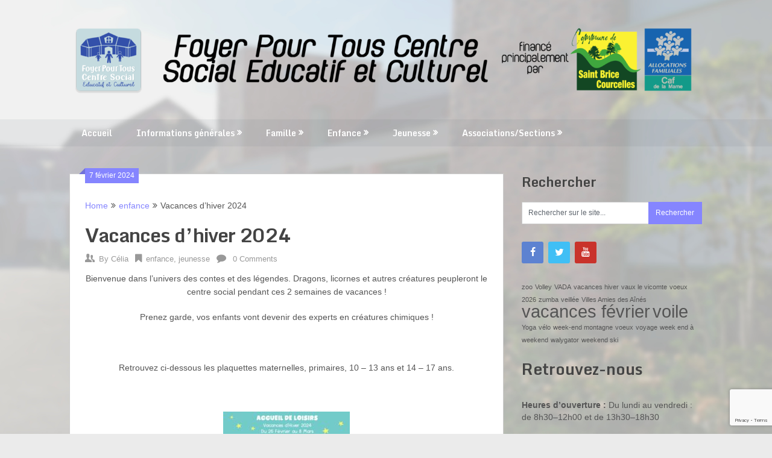

--- FILE ---
content_type: text/html; charset=UTF-8
request_url: https://fptcsec.fr/index.php/2024/02/07/vacances-dhiver-2024/
body_size: 11953
content:
<!DOCTYPE html>
<html lang="fr-FR">
<head>
	<meta charset="UTF-8">
	<meta name="viewport" content="width=device-width, initial-scale=1">
	<link rel="profile" href="//gmpg.org/xfn/11">
	<link rel="pingback" href="//fptcsec.fr/xmlrpc.php">
	<title>Vacances d&#8217;hiver 2024 &#8211; Foyer Pour Tous Centre Social Educatif et Culturel</title>
<meta name='robots' content='max-image-preview:large' />
	<style>img:is([sizes="auto" i], [sizes^="auto," i]) { contain-intrinsic-size: 3000px 1500px }</style>
	<link rel='dns-prefetch' href='//static.addtoany.com' />
<link rel='dns-prefetch' href='//fonts.googleapis.com' />
<link rel="alternate" type="application/rss+xml" title="Foyer Pour Tous Centre Social Educatif et Culturel &raquo; Flux" href="//fptcsec.fr/index.php/feed/" />
<link rel="alternate" type="application/rss+xml" title="Foyer Pour Tous Centre Social Educatif et Culturel &raquo; Flux des commentaires" href="//fptcsec.fr/index.php/comments/feed/" />
<script type="text/javascript">
/* <![CDATA[ */
window._wpemojiSettings = {"baseUrl":"https:\/\/s.w.org\/images\/core\/emoji\/16.0.1\/72x72\/","ext":".png","svgUrl":"https:\/\/s.w.org\/images\/core\/emoji\/16.0.1\/svg\/","svgExt":".svg","source":{"concatemoji":"https:\/\/fptcsec.fr\/wp-includes\/js\/wp-emoji-release.min.js?ver=9c6b146a2af2d3accffbe685331535a6"}};
/*! This file is auto-generated */
!function(s,n){var o,i,e;function c(e){try{var t={supportTests:e,timestamp:(new Date).valueOf()};sessionStorage.setItem(o,JSON.stringify(t))}catch(e){}}function p(e,t,n){e.clearRect(0,0,e.canvas.width,e.canvas.height),e.fillText(t,0,0);var t=new Uint32Array(e.getImageData(0,0,e.canvas.width,e.canvas.height).data),a=(e.clearRect(0,0,e.canvas.width,e.canvas.height),e.fillText(n,0,0),new Uint32Array(e.getImageData(0,0,e.canvas.width,e.canvas.height).data));return t.every(function(e,t){return e===a[t]})}function u(e,t){e.clearRect(0,0,e.canvas.width,e.canvas.height),e.fillText(t,0,0);for(var n=e.getImageData(16,16,1,1),a=0;a<n.data.length;a++)if(0!==n.data[a])return!1;return!0}function f(e,t,n,a){switch(t){case"flag":return n(e,"\ud83c\udff3\ufe0f\u200d\u26a7\ufe0f","\ud83c\udff3\ufe0f\u200b\u26a7\ufe0f")?!1:!n(e,"\ud83c\udde8\ud83c\uddf6","\ud83c\udde8\u200b\ud83c\uddf6")&&!n(e,"\ud83c\udff4\udb40\udc67\udb40\udc62\udb40\udc65\udb40\udc6e\udb40\udc67\udb40\udc7f","\ud83c\udff4\u200b\udb40\udc67\u200b\udb40\udc62\u200b\udb40\udc65\u200b\udb40\udc6e\u200b\udb40\udc67\u200b\udb40\udc7f");case"emoji":return!a(e,"\ud83e\udedf")}return!1}function g(e,t,n,a){var r="undefined"!=typeof WorkerGlobalScope&&self instanceof WorkerGlobalScope?new OffscreenCanvas(300,150):s.createElement("canvas"),o=r.getContext("2d",{willReadFrequently:!0}),i=(o.textBaseline="top",o.font="600 32px Arial",{});return e.forEach(function(e){i[e]=t(o,e,n,a)}),i}function t(e){var t=s.createElement("script");t.src=e,t.defer=!0,s.head.appendChild(t)}"undefined"!=typeof Promise&&(o="wpEmojiSettingsSupports",i=["flag","emoji"],n.supports={everything:!0,everythingExceptFlag:!0},e=new Promise(function(e){s.addEventListener("DOMContentLoaded",e,{once:!0})}),new Promise(function(t){var n=function(){try{var e=JSON.parse(sessionStorage.getItem(o));if("object"==typeof e&&"number"==typeof e.timestamp&&(new Date).valueOf()<e.timestamp+604800&&"object"==typeof e.supportTests)return e.supportTests}catch(e){}return null}();if(!n){if("undefined"!=typeof Worker&&"undefined"!=typeof OffscreenCanvas&&"undefined"!=typeof URL&&URL.createObjectURL&&"undefined"!=typeof Blob)try{var e="postMessage("+g.toString()+"("+[JSON.stringify(i),f.toString(),p.toString(),u.toString()].join(",")+"));",a=new Blob([e],{type:"text/javascript"}),r=new Worker(URL.createObjectURL(a),{name:"wpTestEmojiSupports"});return void(r.onmessage=function(e){c(n=e.data),r.terminate(),t(n)})}catch(e){}c(n=g(i,f,p,u))}t(n)}).then(function(e){for(var t in e)n.supports[t]=e[t],n.supports.everything=n.supports.everything&&n.supports[t],"flag"!==t&&(n.supports.everythingExceptFlag=n.supports.everythingExceptFlag&&n.supports[t]);n.supports.everythingExceptFlag=n.supports.everythingExceptFlag&&!n.supports.flag,n.DOMReady=!1,n.readyCallback=function(){n.DOMReady=!0}}).then(function(){return e}).then(function(){var e;n.supports.everything||(n.readyCallback(),(e=n.source||{}).concatemoji?t(e.concatemoji):e.wpemoji&&e.twemoji&&(t(e.twemoji),t(e.wpemoji)))}))}((window,document),window._wpemojiSettings);
/* ]]> */
</script>
<style id='wp-emoji-styles-inline-css' type='text/css'>

	img.wp-smiley, img.emoji {
		display: inline !important;
		border: none !important;
		box-shadow: none !important;
		height: 1em !important;
		width: 1em !important;
		margin: 0 0.07em !important;
		vertical-align: -0.1em !important;
		background: none !important;
		padding: 0 !important;
	}
</style>
<link rel='stylesheet' id='wp-block-library-css' href='//fptcsec.fr/wp-includes/css/dist/block-library/style.min.css?ver=9c6b146a2af2d3accffbe685331535a6' type='text/css' media='all' />
<style id='classic-theme-styles-inline-css' type='text/css'>
/*! This file is auto-generated */
.wp-block-button__link{color:#fff;background-color:#32373c;border-radius:9999px;box-shadow:none;text-decoration:none;padding:calc(.667em + 2px) calc(1.333em + 2px);font-size:1.125em}.wp-block-file__button{background:#32373c;color:#fff;text-decoration:none}
</style>
<style id='global-styles-inline-css' type='text/css'>
:root{--wp--preset--aspect-ratio--square: 1;--wp--preset--aspect-ratio--4-3: 4/3;--wp--preset--aspect-ratio--3-4: 3/4;--wp--preset--aspect-ratio--3-2: 3/2;--wp--preset--aspect-ratio--2-3: 2/3;--wp--preset--aspect-ratio--16-9: 16/9;--wp--preset--aspect-ratio--9-16: 9/16;--wp--preset--color--black: #000000;--wp--preset--color--cyan-bluish-gray: #abb8c3;--wp--preset--color--white: #ffffff;--wp--preset--color--pale-pink: #f78da7;--wp--preset--color--vivid-red: #cf2e2e;--wp--preset--color--luminous-vivid-orange: #ff6900;--wp--preset--color--luminous-vivid-amber: #fcb900;--wp--preset--color--light-green-cyan: #7bdcb5;--wp--preset--color--vivid-green-cyan: #00d084;--wp--preset--color--pale-cyan-blue: #8ed1fc;--wp--preset--color--vivid-cyan-blue: #0693e3;--wp--preset--color--vivid-purple: #9b51e0;--wp--preset--gradient--vivid-cyan-blue-to-vivid-purple: linear-gradient(135deg,rgba(6,147,227,1) 0%,rgb(155,81,224) 100%);--wp--preset--gradient--light-green-cyan-to-vivid-green-cyan: linear-gradient(135deg,rgb(122,220,180) 0%,rgb(0,208,130) 100%);--wp--preset--gradient--luminous-vivid-amber-to-luminous-vivid-orange: linear-gradient(135deg,rgba(252,185,0,1) 0%,rgba(255,105,0,1) 100%);--wp--preset--gradient--luminous-vivid-orange-to-vivid-red: linear-gradient(135deg,rgba(255,105,0,1) 0%,rgb(207,46,46) 100%);--wp--preset--gradient--very-light-gray-to-cyan-bluish-gray: linear-gradient(135deg,rgb(238,238,238) 0%,rgb(169,184,195) 100%);--wp--preset--gradient--cool-to-warm-spectrum: linear-gradient(135deg,rgb(74,234,220) 0%,rgb(151,120,209) 20%,rgb(207,42,186) 40%,rgb(238,44,130) 60%,rgb(251,105,98) 80%,rgb(254,248,76) 100%);--wp--preset--gradient--blush-light-purple: linear-gradient(135deg,rgb(255,206,236) 0%,rgb(152,150,240) 100%);--wp--preset--gradient--blush-bordeaux: linear-gradient(135deg,rgb(254,205,165) 0%,rgb(254,45,45) 50%,rgb(107,0,62) 100%);--wp--preset--gradient--luminous-dusk: linear-gradient(135deg,rgb(255,203,112) 0%,rgb(199,81,192) 50%,rgb(65,88,208) 100%);--wp--preset--gradient--pale-ocean: linear-gradient(135deg,rgb(255,245,203) 0%,rgb(182,227,212) 50%,rgb(51,167,181) 100%);--wp--preset--gradient--electric-grass: linear-gradient(135deg,rgb(202,248,128) 0%,rgb(113,206,126) 100%);--wp--preset--gradient--midnight: linear-gradient(135deg,rgb(2,3,129) 0%,rgb(40,116,252) 100%);--wp--preset--font-size--small: 13px;--wp--preset--font-size--medium: 20px;--wp--preset--font-size--large: 36px;--wp--preset--font-size--x-large: 42px;--wp--preset--spacing--20: 0.44rem;--wp--preset--spacing--30: 0.67rem;--wp--preset--spacing--40: 1rem;--wp--preset--spacing--50: 1.5rem;--wp--preset--spacing--60: 2.25rem;--wp--preset--spacing--70: 3.38rem;--wp--preset--spacing--80: 5.06rem;--wp--preset--shadow--natural: 6px 6px 9px rgba(0, 0, 0, 0.2);--wp--preset--shadow--deep: 12px 12px 50px rgba(0, 0, 0, 0.4);--wp--preset--shadow--sharp: 6px 6px 0px rgba(0, 0, 0, 0.2);--wp--preset--shadow--outlined: 6px 6px 0px -3px rgba(255, 255, 255, 1), 6px 6px rgba(0, 0, 0, 1);--wp--preset--shadow--crisp: 6px 6px 0px rgba(0, 0, 0, 1);}:where(.is-layout-flex){gap: 0.5em;}:where(.is-layout-grid){gap: 0.5em;}body .is-layout-flex{display: flex;}.is-layout-flex{flex-wrap: wrap;align-items: center;}.is-layout-flex > :is(*, div){margin: 0;}body .is-layout-grid{display: grid;}.is-layout-grid > :is(*, div){margin: 0;}:where(.wp-block-columns.is-layout-flex){gap: 2em;}:where(.wp-block-columns.is-layout-grid){gap: 2em;}:where(.wp-block-post-template.is-layout-flex){gap: 1.25em;}:where(.wp-block-post-template.is-layout-grid){gap: 1.25em;}.has-black-color{color: var(--wp--preset--color--black) !important;}.has-cyan-bluish-gray-color{color: var(--wp--preset--color--cyan-bluish-gray) !important;}.has-white-color{color: var(--wp--preset--color--white) !important;}.has-pale-pink-color{color: var(--wp--preset--color--pale-pink) !important;}.has-vivid-red-color{color: var(--wp--preset--color--vivid-red) !important;}.has-luminous-vivid-orange-color{color: var(--wp--preset--color--luminous-vivid-orange) !important;}.has-luminous-vivid-amber-color{color: var(--wp--preset--color--luminous-vivid-amber) !important;}.has-light-green-cyan-color{color: var(--wp--preset--color--light-green-cyan) !important;}.has-vivid-green-cyan-color{color: var(--wp--preset--color--vivid-green-cyan) !important;}.has-pale-cyan-blue-color{color: var(--wp--preset--color--pale-cyan-blue) !important;}.has-vivid-cyan-blue-color{color: var(--wp--preset--color--vivid-cyan-blue) !important;}.has-vivid-purple-color{color: var(--wp--preset--color--vivid-purple) !important;}.has-black-background-color{background-color: var(--wp--preset--color--black) !important;}.has-cyan-bluish-gray-background-color{background-color: var(--wp--preset--color--cyan-bluish-gray) !important;}.has-white-background-color{background-color: var(--wp--preset--color--white) !important;}.has-pale-pink-background-color{background-color: var(--wp--preset--color--pale-pink) !important;}.has-vivid-red-background-color{background-color: var(--wp--preset--color--vivid-red) !important;}.has-luminous-vivid-orange-background-color{background-color: var(--wp--preset--color--luminous-vivid-orange) !important;}.has-luminous-vivid-amber-background-color{background-color: var(--wp--preset--color--luminous-vivid-amber) !important;}.has-light-green-cyan-background-color{background-color: var(--wp--preset--color--light-green-cyan) !important;}.has-vivid-green-cyan-background-color{background-color: var(--wp--preset--color--vivid-green-cyan) !important;}.has-pale-cyan-blue-background-color{background-color: var(--wp--preset--color--pale-cyan-blue) !important;}.has-vivid-cyan-blue-background-color{background-color: var(--wp--preset--color--vivid-cyan-blue) !important;}.has-vivid-purple-background-color{background-color: var(--wp--preset--color--vivid-purple) !important;}.has-black-border-color{border-color: var(--wp--preset--color--black) !important;}.has-cyan-bluish-gray-border-color{border-color: var(--wp--preset--color--cyan-bluish-gray) !important;}.has-white-border-color{border-color: var(--wp--preset--color--white) !important;}.has-pale-pink-border-color{border-color: var(--wp--preset--color--pale-pink) !important;}.has-vivid-red-border-color{border-color: var(--wp--preset--color--vivid-red) !important;}.has-luminous-vivid-orange-border-color{border-color: var(--wp--preset--color--luminous-vivid-orange) !important;}.has-luminous-vivid-amber-border-color{border-color: var(--wp--preset--color--luminous-vivid-amber) !important;}.has-light-green-cyan-border-color{border-color: var(--wp--preset--color--light-green-cyan) !important;}.has-vivid-green-cyan-border-color{border-color: var(--wp--preset--color--vivid-green-cyan) !important;}.has-pale-cyan-blue-border-color{border-color: var(--wp--preset--color--pale-cyan-blue) !important;}.has-vivid-cyan-blue-border-color{border-color: var(--wp--preset--color--vivid-cyan-blue) !important;}.has-vivid-purple-border-color{border-color: var(--wp--preset--color--vivid-purple) !important;}.has-vivid-cyan-blue-to-vivid-purple-gradient-background{background: var(--wp--preset--gradient--vivid-cyan-blue-to-vivid-purple) !important;}.has-light-green-cyan-to-vivid-green-cyan-gradient-background{background: var(--wp--preset--gradient--light-green-cyan-to-vivid-green-cyan) !important;}.has-luminous-vivid-amber-to-luminous-vivid-orange-gradient-background{background: var(--wp--preset--gradient--luminous-vivid-amber-to-luminous-vivid-orange) !important;}.has-luminous-vivid-orange-to-vivid-red-gradient-background{background: var(--wp--preset--gradient--luminous-vivid-orange-to-vivid-red) !important;}.has-very-light-gray-to-cyan-bluish-gray-gradient-background{background: var(--wp--preset--gradient--very-light-gray-to-cyan-bluish-gray) !important;}.has-cool-to-warm-spectrum-gradient-background{background: var(--wp--preset--gradient--cool-to-warm-spectrum) !important;}.has-blush-light-purple-gradient-background{background: var(--wp--preset--gradient--blush-light-purple) !important;}.has-blush-bordeaux-gradient-background{background: var(--wp--preset--gradient--blush-bordeaux) !important;}.has-luminous-dusk-gradient-background{background: var(--wp--preset--gradient--luminous-dusk) !important;}.has-pale-ocean-gradient-background{background: var(--wp--preset--gradient--pale-ocean) !important;}.has-electric-grass-gradient-background{background: var(--wp--preset--gradient--electric-grass) !important;}.has-midnight-gradient-background{background: var(--wp--preset--gradient--midnight) !important;}.has-small-font-size{font-size: var(--wp--preset--font-size--small) !important;}.has-medium-font-size{font-size: var(--wp--preset--font-size--medium) !important;}.has-large-font-size{font-size: var(--wp--preset--font-size--large) !important;}.has-x-large-font-size{font-size: var(--wp--preset--font-size--x-large) !important;}
:where(.wp-block-post-template.is-layout-flex){gap: 1.25em;}:where(.wp-block-post-template.is-layout-grid){gap: 1.25em;}
:where(.wp-block-columns.is-layout-flex){gap: 2em;}:where(.wp-block-columns.is-layout-grid){gap: 2em;}
:root :where(.wp-block-pullquote){font-size: 1.5em;line-height: 1.6;}
</style>
<link rel='stylesheet' id='contact-form-7-css' href='//fptcsec.fr/wp-content/plugins/contact-form-7/includes/css/styles.css?ver=6.1.4' type='text/css' media='all' />
<link rel='stylesheet' id='responsive-lightbox-swipebox-css' href='//fptcsec.fr/wp-content/plugins/responsive-lightbox/assets/swipebox/swipebox.min.css?ver=1.5.2' type='text/css' media='all' />
<link rel='stylesheet' id='ribbon-lite-style-css' href='//fptcsec.fr/wp-content/themes/ribbon-lite/style.css?ver=9c6b146a2af2d3accffbe685331535a6' type='text/css' media='all' />
<style id='ribbon-lite-style-inline-css' type='text/css'>

        #site-header { background-image: url(''); }
        #tabber .inside li .meta b,footer .widget li a:hover,.fn a,.reply a,#tabber .inside li div.info .entry-title a:hover, #navigation ul ul a:hover,.single_post a, a:hover, .sidebar.c-4-12 .textwidget a, #site-footer .textwidget a, #commentform a, #tabber .inside li a, .copyrights a:hover, a, .sidebar.c-4-12 a:hover, .top a:hover, footer .tagcloud a:hover { color: #8585ff; }

        .nav-previous a:hover, .nav-next a:hover, #commentform input#submit, #searchform input[type='submit'], .home_menu_item, .primary-navigation a:hover, .post-date-ribbon, .currenttext, .pagination a:hover, .readMore a, .mts-subscribe input[type='submit'], .pagination .current, .woocommerce nav.woocommerce-pagination ul li a:focus, .woocommerce nav.woocommerce-pagination ul li a:hover, .woocommerce nav.woocommerce-pagination ul li span.current, .woocommerce-product-search input[type="submit"], .woocommerce a.button, .woocommerce-page a.button, .woocommerce button.button, .woocommerce-page button.button, .woocommerce input.button, .woocommerce-page input.button, .woocommerce #respond input#submit, .woocommerce-page #respond input#submit, .woocommerce #content input.button, .woocommerce-page #content input.button { background-color: #8585ff; }

        .woocommerce nav.woocommerce-pagination ul li span.current, .woocommerce-page nav.woocommerce-pagination ul li span.current, .woocommerce #content nav.woocommerce-pagination ul li span.current, .woocommerce-page #content nav.woocommerce-pagination ul li span.current, .woocommerce nav.woocommerce-pagination ul li a:hover, .woocommerce-page nav.woocommerce-pagination ul li a:hover, .woocommerce #content nav.woocommerce-pagination ul li a:hover, .woocommerce-page #content nav.woocommerce-pagination ul li a:hover, .woocommerce nav.woocommerce-pagination ul li a:focus, .woocommerce-page nav.woocommerce-pagination ul li a:focus, .woocommerce #content nav.woocommerce-pagination ul li a:focus, .woocommerce-page #content nav.woocommerce-pagination ul li a:focus, .pagination .current, .tagcloud a { border-color: #8585ff; }
        .corner { border-color: transparent transparent #8585ff transparent;}

        .primary-navigation, footer, .readMore a:hover, #commentform input#submit:hover, .featured-thumbnail .latestPost-review-wrapper { background-color: ; }
			
</style>
<link rel='stylesheet' id='theme-slug-fonts-css' href='//fonts.googleapis.com/css?family=Monda%3A400%2C700' type='text/css' media='all' />
<link rel='stylesheet' id='taxopress-frontend-css-css' href='//fptcsec.fr/wp-content/plugins/simple-tags/assets/frontend/css/frontend.css?ver=3.42.0' type='text/css' media='all' />
<link rel='stylesheet' id='tablepress-default-css' href='//fptcsec.fr/wp-content/plugins/tablepress/css/build/default.css?ver=3.2.5' type='text/css' media='all' />
<link rel='stylesheet' id='addtoany-css' href='//fptcsec.fr/wp-content/plugins/add-to-any/addtoany.min.css?ver=1.16' type='text/css' media='all' />
<script type="text/javascript" id="addtoany-core-js-before">
/* <![CDATA[ */
window.a2a_config=window.a2a_config||{};a2a_config.callbacks=[];a2a_config.overlays=[];a2a_config.templates={};a2a_localize = {
	Share: "Partager",
	Save: "Enregistrer",
	Subscribe: "S'abonner",
	Email: "E-mail",
	Bookmark: "Marque-page",
	ShowAll: "Montrer tout",
	ShowLess: "Montrer moins",
	FindServices: "Trouver des service(s)",
	FindAnyServiceToAddTo: "Trouver instantan&eacute;ment des services &agrave; ajouter &agrave;",
	PoweredBy: "Propuls&eacute; par",
	ShareViaEmail: "Partager par e-mail",
	SubscribeViaEmail: "S’abonner par e-mail",
	BookmarkInYourBrowser: "Ajouter un signet dans votre navigateur",
	BookmarkInstructions: "Appuyez sur Ctrl+D ou \u2318+D pour mettre cette page en signet",
	AddToYourFavorites: "Ajouter &agrave; vos favoris",
	SendFromWebOrProgram: "Envoyer depuis n’importe quelle adresse e-mail ou logiciel e-mail",
	EmailProgram: "Programme d’e-mail",
	More: "Plus&#8230;",
	ThanksForSharing: "Merci de partager !",
	ThanksForFollowing: "Merci de nous suivre !"
};
/* ]]> */
</script>
<script type="text/javascript" defer src="//static.addtoany.com/menu/page.js" id="addtoany-core-js"></script>
<script type="text/javascript" src="//fptcsec.fr/wp-includes/js/jquery/jquery.min.js?ver=3.7.1" id="jquery-core-js"></script>
<script type="text/javascript" src="//fptcsec.fr/wp-includes/js/jquery/jquery-migrate.min.js?ver=3.4.1" id="jquery-migrate-js"></script>
<script type="text/javascript" defer src="//fptcsec.fr/wp-content/plugins/add-to-any/addtoany.min.js?ver=1.1" id="addtoany-jquery-js"></script>
<script type="text/javascript" src="//fptcsec.fr/wp-content/plugins/responsive-lightbox/assets/swipebox/jquery.swipebox.min.js?ver=1.5.2" id="responsive-lightbox-swipebox-js"></script>
<script type="text/javascript" src="//fptcsec.fr/wp-includes/js/underscore.min.js?ver=1.13.7" id="underscore-js"></script>
<script type="text/javascript" src="//fptcsec.fr/wp-content/plugins/responsive-lightbox/assets/infinitescroll/infinite-scroll.pkgd.min.js?ver=4.0.1" id="responsive-lightbox-infinite-scroll-js"></script>
<script type="text/javascript" id="responsive-lightbox-js-before">
/* <![CDATA[ */
var rlArgs = {"script":"swipebox","selector":"lightbox","customEvents":"","activeGalleries":true,"animation":true,"hideCloseButtonOnMobile":false,"removeBarsOnMobile":false,"hideBars":true,"hideBarsDelay":5000,"videoMaxWidth":1080,"useSVG":true,"loopAtEnd":false,"woocommerce_gallery":false,"ajaxurl":"https:\/\/fptcsec.fr\/wp-admin\/admin-ajax.php","nonce":"0e97dcbdbf","preview":false,"postId":15107,"scriptExtension":false};
/* ]]> */
</script>
<script type="text/javascript" src="//fptcsec.fr/wp-content/plugins/responsive-lightbox/js/front.js?ver=2.5.5" id="responsive-lightbox-js"></script>
<script type="text/javascript" src="//fptcsec.fr/wp-content/themes/ribbon-lite/js/customscripts.js?ver=9c6b146a2af2d3accffbe685331535a6" id="ribbon-lite-customscripts-js"></script>
<script type="text/javascript" src="//fptcsec.fr/wp-content/plugins/simple-tags/assets/frontend/js/frontend.js?ver=3.42.0" id="taxopress-frontend-js-js"></script>
<link rel="//api.w.org/" href="//fptcsec.fr/index.php/wp-json/" /><link rel="alternate" title="JSON" type="application/json" href="//fptcsec.fr/index.php/wp-json/wp/v2/posts/15107" /><link rel="canonical" href="https://fptcsec.fr/index.php/2024/02/07/vacances-dhiver-2024/" />
<link rel="alternate" title="oEmbed (JSON)" type="application/json+oembed" href="//fptcsec.fr/index.php/wp-json/oembed/1.0/embed?url=https%3A%2F%2Ffptcsec.fr%2Findex.php%2F2024%2F02%2F07%2Fvacances-dhiver-2024%2F" />
<link rel="alternate" title="oEmbed (XML)" type="text/xml+oembed" href="//fptcsec.fr/index.php/wp-json/oembed/1.0/embed?url=https%3A%2F%2Ffptcsec.fr%2Findex.php%2F2024%2F02%2F07%2Fvacances-dhiver-2024%2F&#038;format=xml" />
<style type="text/css">a.st_tag, a.internal_tag, .st_tag, .internal_tag { text-decoration: underline !important; }</style>	<style type="text/css">
			.site-title,
		.site-description {
			position: absolute;
			clip: rect(1px, 1px, 1px, 1px);
		}
		</style>
	<style type="text/css" id="custom-background-css">
body.custom-background { background-color: #ebebeb; background-image: url("//fptcsec.fr/wp-content/uploads/2017/07/fondsite2.jpg"); background-position: center top; background-size: cover; background-repeat: no-repeat; background-attachment: fixed; }
</style>
	<link rel="icon" href="//fptcsec.fr/wp-content/uploads/2023/09/cropped-carre-logo-32x32.png" sizes="32x32" />
<link rel="icon" href="//fptcsec.fr/wp-content/uploads/2023/09/cropped-carre-logo-192x192.png" sizes="192x192" />
<link rel="apple-touch-icon" href="//fptcsec.fr/wp-content/uploads/2023/09/cropped-carre-logo-180x180.png" />
<meta name="msapplication-TileImage" content="//fptcsec.fr/wp-content/uploads/2023/09/cropped-carre-logo-270x270.png" />
</head>

<body data-rsssl=1 class="wp-singular post-template-default single single-post postid-15107 single-format-standard custom-background wp-custom-logo wp-theme-ribbon-lite group-blog">
    <div class="main-container">
		<a class="skip-link screen-reader-text" href="#content">Skip to content</a>
		<header id="site-header" role="banner">
			<div class="container clear">
				<div class="site-branding">
																	    <h2 id="logo" class="image-logo" itemprop="headline">
								<a href="//fptcsec.fr/" class="custom-logo-link" rel="home"><img width="1900" height="200" src="//fptcsec.fr/wp-content/uploads/2023/09/entete-site-copie.png" class="custom-logo" alt="Foyer Pour Tous Centre Social Educatif et Culturel" decoding="async" fetchpriority="high" srcset="//fptcsec.fr/wp-content/uploads/2023/09/entete-site-copie.png 1900w, //fptcsec.fr/wp-content/uploads/2023/09/entete-site-copie-300x32.png 300w, //fptcsec.fr/wp-content/uploads/2023/09/entete-site-copie-1024x108.png 1024w, //fptcsec.fr/wp-content/uploads/2023/09/entete-site-copie-768x81.png 768w, //fptcsec.fr/wp-content/uploads/2023/09/entete-site-copie-1536x162.png 1536w" sizes="(max-width: 1900px) 100vw, 1900px" /></a>							</h2><!-- END #logo -->
															</div><!-- .site-branding -->
							</div>
			<div class="primary-navigation">
				<a href="#" id="pull" class="toggle-mobile-menu">Menu</a>
				<div class="container clear">
					<nav id="navigation" class="primary-navigation mobile-menu-wrapper" role="navigation">
													<ul id="menu-menu-superieur" class="menu clearfix"><li id="menu-item-18" class="menu-item menu-item-type-custom menu-item-object-custom menu-item-home menu-item-18"><a href="//fptcsec.fr">Accueil</a></li>
<li id="menu-item-383" class="menu-item menu-item-type-taxonomy menu-item-object-category menu-item-has-children menu-item-383"><a href="//fptcsec.fr/index.php/category/informations-generales/">Informations générales</a>
<ul class="sub-menu">
	<li id="menu-item-55" class="menu-item menu-item-type-post_type menu-item-object-page menu-item-55"><a href="//fptcsec.fr/index.php/le-foyer-pour-tous-centre-social-educatif-et-culturel/">Le Foyer Pour Tous Centre Social Éducatif et Culturel</a></li>
	<li id="menu-item-58" class="menu-item menu-item-type-post_type menu-item-object-page menu-item-58"><a href="//fptcsec.fr/index.php/les-elus-du-centre-social-et-lequipe-professionnelle/">Les élus du centre social et l’équipe professionnelle</a></li>
	<li id="menu-item-143" class="menu-item menu-item-type-post_type menu-item-object-page menu-item-143"><a href="//fptcsec.fr/index.php/plaquette-de-rentree/">Plaquette d’activités</a></li>
	<li id="menu-item-309" class="menu-item menu-item-type-post_type menu-item-object-page menu-item-309"><a href="//fptcsec.fr/index.php/liste-de-documents-vierges/">Inscription : liste des pièces et documents vierges</a></li>
	<li id="menu-item-5635" class="menu-item menu-item-type-post_type menu-item-object-page menu-item-5635"><a href="//fptcsec.fr/index.php/statuts-de-lassociation/">Statuts de l’association</a></li>
	<li id="menu-item-15680" class="menu-item menu-item-type-post_type menu-item-object-page menu-item-15680"><a href="//fptcsec.fr/index.php/reglement-interieur-des-accueils-de-loisirs/">Règlement intérieur des Accueils de loisirs</a></li>
	<li id="menu-item-16194" class="menu-item menu-item-type-post_type menu-item-object-page menu-item-16194"><a href="//fptcsec.fr/index.php/traitement-des-donnees/">Traitement des données</a></li>
	<li id="menu-item-15776" class="menu-item menu-item-type-post_type menu-item-object-page menu-item-15776"><a href="//fptcsec.fr/index.php/demande-de-pret-de-vehicule/">Demande de prêt de véhicule</a></li>
	<li id="menu-item-267" class="menu-item menu-item-type-post_type menu-item-object-page menu-item-267"><a href="//fptcsec.fr/index.php/contact-2/">Contact</a></li>
</ul>
</li>
<li id="menu-item-384" class="menu-item menu-item-type-taxonomy menu-item-object-category menu-item-has-children menu-item-384"><a href="//fptcsec.fr/index.php/category/famille/">Famille</a>
<ul class="sub-menu">
	<li id="menu-item-81" class="menu-item menu-item-type-post_type menu-item-object-page menu-item-81"><a href="//fptcsec.fr/index.php/animations-famille/">Animations Famille</a></li>
	<li id="menu-item-76" class="menu-item menu-item-type-post_type menu-item-object-page menu-item-76"><a href="//fptcsec.fr/index.php/le-relais-assistantes-maternelles-ram/">Le Relais Petite Enfance (RPE)</a></li>
	<li id="menu-item-77" class="menu-item menu-item-type-post_type menu-item-object-page menu-item-77"><a href="//fptcsec.fr/index.php/consultation-pmi/">Atelier toucher maternant &#038; accompagnement à la parentalité</a></li>
	<li id="menu-item-78" class="menu-item menu-item-type-post_type menu-item-object-page menu-item-78"><a href="//fptcsec.fr/index.php/permanence-de-lassistante-sociale/">Permanence de l’assistante sociale</a></li>
</ul>
</li>
<li id="menu-item-385" class="menu-item menu-item-type-taxonomy menu-item-object-category current-post-ancestor current-menu-parent current-post-parent menu-item-has-children menu-item-385"><a href="//fptcsec.fr/index.php/category/enfance/">Enfance</a>
<ul class="sub-menu">
	<li id="menu-item-64" class="menu-item menu-item-type-post_type menu-item-object-page menu-item-64"><a href="//fptcsec.fr/index.php/le-periscolaire/">Le périscolaire</a></li>
	<li id="menu-item-91" class="menu-item menu-item-type-post_type menu-item-object-page menu-item-91"><a href="//fptcsec.fr/index.php/les-mercredis-recreatifs/">Accueil de Loisirs / Mercredis éducatifs</a></li>
	<li id="menu-item-90" class="menu-item menu-item-type-post_type menu-item-object-page menu-item-90"><a href="//fptcsec.fr/index.php/les-vacances-scolaires-petites-vacances/">Les Vacances Scolaires</a></li>
	<li id="menu-item-89" class="menu-item menu-item-type-post_type menu-item-object-page menu-item-89"><a href="//fptcsec.fr/index.php/les-vacances-dete/">Les vacances d’Eté</a></li>
</ul>
</li>
<li id="menu-item-386" class="menu-item menu-item-type-taxonomy menu-item-object-category current-post-ancestor current-menu-parent current-post-parent menu-item-has-children menu-item-386"><a href="//fptcsec.fr/index.php/category/jeunesse/">Jeunesse</a>
<ul class="sub-menu">
	<li id="menu-item-117" class="menu-item menu-item-type-post_type menu-item-object-page menu-item-117"><a href="//fptcsec.fr/index.php/les-10-13-ans-et-le-club-ados/">Les 10-13 ans et le Club Ados</a></li>
	<li id="menu-item-116" class="menu-item menu-item-type-post_type menu-item-object-page menu-item-116"><a href="//fptcsec.fr/index.php/laccueil-jeunes-et-le-conseil-des-ados/">L’accueil Jeunes (14-17 ans)</a></li>
	<li id="menu-item-115" class="menu-item menu-item-type-post_type menu-item-object-page menu-item-115"><a href="//fptcsec.fr/index.php/les-jeunes-majeurs-et-le-pij/">Les jeunes majeurs et le PIJ</a></li>
</ul>
</li>
<li id="menu-item-271" class="menu-item menu-item-type-post_type menu-item-object-page menu-item-has-children menu-item-271"><a href="//fptcsec.fr/index.php/presentation-des-associations-et-sections-un-film/">Associations/Sections</a>
<ul class="sub-menu">
	<li id="menu-item-535" class="menu-item menu-item-type-post_type menu-item-object-page menu-item-535"><a href="//fptcsec.fr/index.php/associationssections/">Liste des Associations/Sections</a></li>
	<li id="menu-item-537" class="menu-item menu-item-type-taxonomy menu-item-object-category menu-item-has-children menu-item-537"><a href="//fptcsec.fr/index.php/category/associationssections/">Actualités</a>
	<ul class="sub-menu">
		<li id="menu-item-538" class="menu-item menu-item-type-taxonomy menu-item-object-category menu-item-538"><a href="//fptcsec.fr/index.php/category/associationssections/sports/">Sports</a></li>
		<li id="menu-item-539" class="menu-item menu-item-type-taxonomy menu-item-object-category menu-item-539"><a href="//fptcsec.fr/index.php/category/associationssections/loisirs/">Loisirs</a></li>
		<li id="menu-item-540" class="menu-item menu-item-type-taxonomy menu-item-object-category menu-item-540"><a href="//fptcsec.fr/index.php/category/associationssections/cultures/">Cultures</a></li>
		<li id="menu-item-541" class="menu-item menu-item-type-taxonomy menu-item-object-category menu-item-541"><a href="//fptcsec.fr/index.php/category/associationssections/services/">Services</a></li>
	</ul>
</li>
</ul>
</li>
</ul>											</nav><!-- #site-navigation -->
				</div>
			</div>
		</header><!-- #masthead -->

<div id="page" class="single">
	<div class="content">
		<!-- Start Article -->
		<article class="article">		
							<div id="post-15107" class="post post-15107 type-post status-publish format-standard has-post-thumbnail hentry category-enfance category-jeunesse tag-creatures-fantastiques tag-enfance tag-jeunesse tag-mater tag-primaire tag-vacances-dhiver">
					<div class="single_post">
					    <div class="post-date-ribbon"><div class="corner"></div>7 février 2024</div>
					    							<div class="breadcrumb" xmlns:v="//rdf.data-vocabulary.org/#"><span typeof="v:Breadcrumb" class="root"><a rel="v:url" property="v:title" href="//fptcsec.fr">Home</a></span><span><i class="ribbon-icon icon-angle-double-right"></i></span><span typeof="v:Breadcrumb"><a href="//fptcsec.fr/index.php/category/enfance/" rel="v:url" property="v:title">enfance</a></span><span><i class="ribbon-icon icon-angle-double-right"></i></span><span><span>Vacances d&#8217;hiver 2024</span></span></div>
												<header>
							<!-- Start Title -->
							<h1 class="title single-title">Vacances d&#8217;hiver 2024</h1>
							<!-- End Title -->
							<!-- Start Post Meta -->
							<div class="post-info">
								<span class="theauthor"><span><i class="ribbon-icon icon-users"></i></span>By&nbsp;<a href="//fptcsec.fr/index.php/author/accueil4/" title="Articles par Célia" rel="author">Célia</a></span>
								<span class="featured-cat"><span><i class="ribbon-icon icon-bookmark"></i></span><a href="//fptcsec.fr/index.php/category/enfance/" rel="category tag">enfance</a>, <a href="//fptcsec.fr/index.php/category/jeunesse/" rel="category tag">jeunesse</a></span>
								<span class="thecomment"><span><i class="ribbon-icon icon-comment"></i></span>&nbsp;<a href="//fptcsec.fr/index.php/2024/02/07/vacances-dhiver-2024/#respond">0 Comments</a></span>
							</div>
							<!-- End Post Meta -->
						</header>
						<!-- Start Content -->
						<div id="content" class="post-single-content box mark-links">
							<p style="text-align: center;">Bienvenue dans l&#8217;univers des contes et des légendes. Dragons, licornes et autres créatures peupleront le centre social pendant ces 2 semaines de vacances !<span id="more-15107"></span></p>
<p style="text-align: center;">Prenez garde, vos enfants vont devenir des experts en créatures chimiques !</p>
<p>&nbsp;</p>
<p style="text-align: center;">Retrouvez ci-dessous les plaquettes maternelles, primaires, 10 &#8211; 13 ans et 14 &#8211; 17 ans.</p>
<p>&nbsp;</p>
<p style="text-align: center;"><a href="//fptcsec.fr/wp-content/uploads/2024/02/Vacances-mater-hiver-2024.pdf"><img decoding="async" class="aligncenter wp-image-15108 size-medium" src="//fptcsec.fr/wp-content/uploads/2024/02/vac-mater-2024-210x300.jpg" alt="" width="210" height="300" srcset="//fptcsec.fr/wp-content/uploads/2024/02/vac-mater-2024-210x300.jpg 210w, //fptcsec.fr/wp-content/uploads/2024/02/vac-mater-2024.jpg 553w" sizes="(max-width: 210px) 100vw, 210px" /></a></p>
<p style="text-align: center;">Plaquette des maters</p>
<p style="text-align: center;"><a href="//fptcsec.fr/wp-content/uploads/2024/02/Primaire-hiver-2024.pdf"><img decoding="async" class="aligncenter wp-image-15110 size-medium" src="//fptcsec.fr/wp-content/uploads/2024/02/vac-prim-2024-207x300.jpg" alt="" width="207" height="300" srcset="//fptcsec.fr/wp-content/uploads/2024/02/vac-prim-2024-207x300.jpg 207w, //fptcsec.fr/wp-content/uploads/2024/02/vac-prim-2024.jpg 547w" sizes="(max-width: 207px) 100vw, 207px" /></a></p>
<p style="text-align: center;">Plaquette des primaires</p>
<p><a href="//fptcsec.fr/wp-content/uploads/2024/02/10-13-hiver-2024.pdf"><img decoding="async" class="alignnone size-medium wp-image-15111 aligncenter" src="//fptcsec.fr/wp-content/uploads/2024/02/vac-10-13-212x300.jpg" alt="" width="212" height="300" srcset="//fptcsec.fr/wp-content/uploads/2024/02/vac-10-13-212x300.jpg 212w, //fptcsec.fr/wp-content/uploads/2024/02/vac-10-13.jpg 557w" sizes="(max-width: 212px) 100vw, 212px" /></a></p>
<p style="text-align: center;">Plaquette des 10 &#8211; 13 ans</p>
<p><a href="//fptcsec.fr/wp-content/uploads/2024/02/Com-vacances-hiver-2024.pdf"><img loading="lazy" decoding="async" class="alignnone size-medium wp-image-15112 aligncenter" src="//fptcsec.fr/wp-content/uploads/2024/02/vac-14-17-211x300.jpg" alt="" width="211" height="300" srcset="//fptcsec.fr/wp-content/uploads/2024/02/vac-14-17-211x300.jpg 211w, //fptcsec.fr/wp-content/uploads/2024/02/vac-14-17.jpg 557w" sizes="auto, (max-width: 211px) 100vw, 211px" /></a></p>
<p style="text-align: center;">Plaquette des 14 &#8211; 17 ans</p>
<p>&nbsp;</p>
<p style="text-align: center;">Les inscriptions débuteront le <strong>12 février 2024</strong> à l&#8217;accueil du centre social et seront clôturées le <strong>21 février 2024</strong>.</p>
<p>&nbsp;</p>
<div class="addtoany_share_save_container addtoany_content addtoany_content_bottom"><div class="a2a_kit a2a_kit_size_32 addtoany_list" data-a2a-url="//fptcsec.fr/index.php/2024/02/07/vacances-dhiver-2024/" data-a2a-title="Vacances d’hiver 2024"><a class="a2a_button_facebook" href="//www.addtoany.com/add_to/facebook?linkurl=https%3A%2F%2Ffptcsec.fr%2Findex.php%2F2024%2F02%2F07%2Fvacances-dhiver-2024%2F&amp;linkname=Vacances%20d%E2%80%99hiver%202024" title="Facebook" rel="nofollow noopener" target="_blank"></a><a class="a2a_button_mastodon" href="//www.addtoany.com/add_to/mastodon?linkurl=https%3A%2F%2Ffptcsec.fr%2Findex.php%2F2024%2F02%2F07%2Fvacances-dhiver-2024%2F&amp;linkname=Vacances%20d%E2%80%99hiver%202024" title="Mastodon" rel="nofollow noopener" target="_blank"></a><a class="a2a_button_email" href="//www.addtoany.com/add_to/email?linkurl=https%3A%2F%2Ffptcsec.fr%2Findex.php%2F2024%2F02%2F07%2Fvacances-dhiver-2024%2F&amp;linkname=Vacances%20d%E2%80%99hiver%202024" title="Email" rel="nofollow noopener" target="_blank"></a><a class="a2a_dd addtoany_share_save addtoany_share" href="//www.addtoany.com/share"></a></div></div>																						<!-- Start Tags -->
								<div class="tags"><span class="tagtext">Tags:</span><a href="//fptcsec.fr/index.php/tag/creatures-fantastiques/" rel="tag">creatures fantastiques</a>, <a href="//fptcsec.fr/index.php/tag/enfance/" rel="tag">enfance</a>, <a href="//fptcsec.fr/index.php/tag/jeunesse/" rel="tag">jeunesse</a>, <a href="//fptcsec.fr/index.php/tag/mater/" rel="tag">mater</a>, <a href="//fptcsec.fr/index.php/tag/primaire/" rel="tag">primaire</a>, <a href="//fptcsec.fr/index.php/tag/vacances-dhiver/" rel="tag">vacances d'hiver</a></div>
								<!-- End Tags -->
													</div><!-- End Content -->
						  
						  
						
<!-- You can start editing here. -->
							</div>
				</div>
					</article>
		<!-- End Article -->
		<!-- Start Sidebar -->
		
<aside class="sidebar c-4-12">
	<div id="sidebars" class="sidebar">
		<div class="sidebar_list">
			<div id="search-6" class="widget widget_search"><h3 class="widget-title">Rechercher</h3><form method="get" id="searchform" class="search-form" action="//fptcsec.fr" _lpchecked="1">
	<fieldset>
		<input type="text" name="s" id="s" value="Rechercher sur le site..." onblur="if (this.value == '') {this.value = 'Rechercher sur le site...';}" onfocus="if (this.value == 'Rechercher sur le site...') {this.value = '';}" >
		<input type="submit" value="Rechercher" />
	</fieldset>
</form>
</div><div id="social-profile-icons-7" class="widget social-profile-icons"><div class="social-profile-icons"><ul class=""><li class="social-facebook"><a title="Facebook" href="//www.facebook.com/fptcsec/" target="_blank"><i class="ribbon-icon icon-facebook"></i></a></li><li class="social-twitter"><a title="Twitter" href="//twitter.com/fptcsec" target="_blank"><i class="ribbon-icon icon-twitter"></i></a></li><li class="social-youtube"><a title="YouTube" href="//www.youtube.com/channel/UCe4bafsVU1YGD-cznpAb1VQ" target="_blank"><i class="ribbon-icon icon-youtube"></i></a></li></ul></div></div><div id="simpletags-7" class="widget widget-simpletags">
<!-- Generated by TaxoPress 3.42.0 - //wordpress.org/plugins/simple-tags/ -->
	<div class="taxopress-output-wrapper"> <div class="st-tag-cloud"> 
	<a href="//fptcsec.fr/index.php/tag/zoo/" id="tag-link-467" class="st-tags t0" title="1 topics" style="font-size:8pt; ">zoo</a>
<a href="//fptcsec.fr/index.php/tag/volley/" id="tag-link-76" class="st-tags t0" title="1 topics" style="font-size:8pt; ">Volley</a>
<a href="//fptcsec.fr/index.php/tag/vada/" id="tag-link-547" class="st-tags t0" title="1 topics" style="font-size:8pt; ">VADA</a>
<a href="//fptcsec.fr/index.php/tag/vacances-hiver/" id="tag-link-484" class="st-tags t0" title="1 topics" style="font-size:8pt; ">vacances hiver</a>
<a href="//fptcsec.fr/index.php/tag/vaux-le-vicomte/" id="tag-link-371" class="st-tags t0" title="1 topics" style="font-size:8pt; ">vaux le vicomte</a>
<a href="//fptcsec.fr/index.php/tag/voeux-2026/" id="tag-link-580" class="st-tags t0" title="1 topics" style="font-size:8pt; ">voeux 2026</a>
<a href="//fptcsec.fr/index.php/tag/zumba/" id="tag-link-43" class="st-tags t0" title="1 topics" style="font-size:8pt; ">zumba</a>
<a href="//fptcsec.fr/index.php/tag/veillee/" id="tag-link-276" class="st-tags t0" title="1 topics" style="font-size:8pt; ">veillée</a>
<a href="//fptcsec.fr/index.php/tag/villes-amies-des-aines/" id="tag-link-548" class="st-tags t0" title="1 topics" style="font-size:8pt; ">Villes Amies des Aînés</a>
<a href="//fptcsec.fr/index.php/tag/vacances-fevrier/" id="tag-link-393" class="st-tags t10" title="3 topics" style="font-size:22pt; ">vacances février</a>
<a href="//fptcsec.fr/index.php/tag/voile/" id="tag-link-381" class="st-tags t10" title="3 topics" style="font-size:22pt; ">voile</a>
<a href="//fptcsec.fr/index.php/tag/yoga/" id="tag-link-77" class="st-tags t0" title="1 topics" style="font-size:8pt; ">Yoga</a>
<a href="//fptcsec.fr/index.php/tag/velo/" id="tag-link-315" class="st-tags t0" title="1 topics" style="font-size:8pt; ">vélo</a>
<a href="//fptcsec.fr/index.php/tag/week-end-montagne/" id="tag-link-397" class="st-tags t0" title="1 topics" style="font-size:8pt; ">week-end montagne</a>
<a href="//fptcsec.fr/index.php/tag/voeux/" id="tag-link-149" class="st-tags t0" title="1 topics" style="font-size:8pt; ">voeux</a>
<a href="//fptcsec.fr/index.php/tag/voyage/" id="tag-link-556" class="st-tags t0" title="1 topics" style="font-size:8pt; ">voyage</a>
<a href="//fptcsec.fr/index.php/tag/week-end-a/" id="tag-link-555" class="st-tags t0" title="1 topics" style="font-size:8pt; ">week end à</a>
<a href="//fptcsec.fr/index.php/tag/weekend/" id="tag-link-545" class="st-tags t0" title="1 topics" style="font-size:8pt; ">weekend</a>
<a href="//fptcsec.fr/index.php/tag/walygator/" id="tag-link-269" class="st-tags t0" title="1 topics" style="font-size:8pt; ">walygator</a>
<a href="//fptcsec.fr/index.php/tag/weekend-ski/" id="tag-link-405" class="st-tags t0" title="1 topics" style="font-size:8pt; ">weekend ski</a> </div>
</div>
</div><div id="block-3" class="widget widget_block">
<h2 class="wp-block-heading">Retrouvez-nous</h2>
</div><div id="block-7" class="widget widget_block widget_text">
<p><strong>Heures d’ouverture :</strong> Du lundi au vendredi : de 8h30–12h00 et de 13h30–18h30<br><br>Contact et informations diverses dans l'onglet INFORMATIONS GENERALES<br><br><strong>Téléphone</strong> : 03.26.09.25.81<br><br><strong>Adresse :</strong> 9, place Jacques Brel 51370, Saint Brice Courcelles </p>
</div><div id="block-5" class="widget widget_block">
<iframe loading="lazy" style="border: 0;" src="//www.google.com/maps/embed?pb=!1m18!1m12!1m3!1d2603.7694360804535!2d3.9889081156886848!3d49.26181587932914!2m3!1f0!2f0!3f0!3m2!1i1024!2i768!4f13.1!3m3!1m2!1s0x410b7e894c5cd4f1%3A0x3f3c14ac1e357bbe!2sFoyer+Pour+Tous+Centre+Social+Educatif+et+Culturel!5e0!3m2!1sfr!2sfr!4v1499630573669" width="600" height="300" frameborder="0" allowfullscreen=""></iframe>
</div><div id="block-6" class="widget widget_block widget_text">
<p><em>(cliquer sur "agrandir le plan" pour ouvrir l'adresse dans Google Maps)</em></p>
</div>
		<div id="recent-posts-5" class="widget widget_recent_entries">
		<h3 class="widget-title">Articles récents</h3>
		<ul>
											<li>
					<a href="//fptcsec.fr/index.php/2026/01/15/voeux-2026/">Vœux 2026</a>
									</li>
											<li>
					<a href="//fptcsec.fr/index.php/2025/12/15/plaquette-des-vacances-de-fin-dannee/">Plaquettes des Vacances de fin d&#8217;année</a>
									</li>
											<li>
					<a href="//fptcsec.fr/index.php/2025/10/17/stage-sophrologie-le-15-novembre/">Stage Sophrologie le 15 novembre</a>
									</li>
											<li>
					<a href="//fptcsec.fr/index.php/2025/09/26/plaquettes-des-vacances-dautomne-2/">Plaquettes des vacances d&#8217;Automne</a>
									</li>
											<li>
					<a href="//fptcsec.fr/index.php/2025/09/12/bien-vivre-avec-les-ecrans/">Bien vivre avec les écrans</a>
									</li>
					</ul>

		</div>		</div>
	</div><!--sidebars-->
</aside>		<!-- End Sidebar -->
	</div>
</div>
	<footer id="site-footer" role="contentinfo">
		<!--start copyrights-->
<div class="copyrights">
    <div class="container">
        <div class="row" id="copyright-note">
            <span><a href="//fptcsec.fr/" title="">Foyer Pour Tous Centre Social Educatif et Culturel</a> Copyright &copy; 2026.</span>
            <div class="top">
                                <a href="#top" class="toplink">Back to Top &uarr;</a>
            </div>
        </div>
    </div>
</div>
<!--end copyrights-->
	</footer><!-- #site-footer -->
<script type="speculationrules">
{"prefetch":[{"source":"document","where":{"and":[{"href_matches":"\/*"},{"not":{"href_matches":["\/wp-*.php","\/wp-admin\/*","\/wp-content\/uploads\/*","\/wp-content\/*","\/wp-content\/plugins\/*","\/wp-content\/themes\/ribbon-lite\/*","\/*\\?(.+)"]}},{"not":{"selector_matches":"a[rel~=\"nofollow\"]"}},{"not":{"selector_matches":".no-prefetch, .no-prefetch a"}}]},"eagerness":"conservative"}]}
</script>
<script type="text/javascript" src="//fptcsec.fr/wp-includes/js/dist/hooks.min.js?ver=4d63a3d491d11ffd8ac6" id="wp-hooks-js"></script>
<script type="text/javascript" src="//fptcsec.fr/wp-includes/js/dist/i18n.min.js?ver=5e580eb46a90c2b997e6" id="wp-i18n-js"></script>
<script type="text/javascript" id="wp-i18n-js-after">
/* <![CDATA[ */
wp.i18n.setLocaleData( { 'text direction\u0004ltr': [ 'ltr' ] } );
/* ]]> */
</script>
<script type="text/javascript" src="//fptcsec.fr/wp-content/plugins/contact-form-7/includes/swv/js/index.js?ver=6.1.4" id="swv-js"></script>
<script type="text/javascript" id="contact-form-7-js-translations">
/* <![CDATA[ */
( function( domain, translations ) {
	var localeData = translations.locale_data[ domain ] || translations.locale_data.messages;
	localeData[""].domain = domain;
	wp.i18n.setLocaleData( localeData, domain );
} )( "contact-form-7", {"translation-revision-date":"2025-02-06 12:02:14+0000","generator":"GlotPress\/4.0.1","domain":"messages","locale_data":{"messages":{"":{"domain":"messages","plural-forms":"nplurals=2; plural=n > 1;","lang":"fr"},"This contact form is placed in the wrong place.":["Ce formulaire de contact est plac\u00e9 dans un mauvais endroit."],"Error:":["Erreur\u00a0:"]}},"comment":{"reference":"includes\/js\/index.js"}} );
/* ]]> */
</script>
<script type="text/javascript" id="contact-form-7-js-before">
/* <![CDATA[ */
var wpcf7 = {
    "api": {
        "root": "https:\/\/fptcsec.fr\/index.php\/wp-json\/",
        "namespace": "contact-form-7\/v1"
    }
};
/* ]]> */
</script>
<script type="text/javascript" src="//fptcsec.fr/wp-content/plugins/contact-form-7/includes/js/index.js?ver=6.1.4" id="contact-form-7-js"></script>
<script type="text/javascript" src="//www.google.com/recaptcha/api.js?render=6Le6vKwUAAAAAFiFDhn1VXNDKazPgsgNsjc-kag5&amp;ver=3.0" id="google-recaptcha-js"></script>
<script type="text/javascript" src="//fptcsec.fr/wp-includes/js/dist/vendor/wp-polyfill.min.js?ver=3.15.0" id="wp-polyfill-js"></script>
<script type="text/javascript" id="wpcf7-recaptcha-js-before">
/* <![CDATA[ */
var wpcf7_recaptcha = {
    "sitekey": "6Le6vKwUAAAAAFiFDhn1VXNDKazPgsgNsjc-kag5",
    "actions": {
        "homepage": "homepage",
        "contactform": "contactform"
    }
};
/* ]]> */
</script>
<script type="text/javascript" src="//fptcsec.fr/wp-content/plugins/contact-form-7/modules/recaptcha/index.js?ver=6.1.4" id="wpcf7-recaptcha-js"></script>

</body>
</html>


--- FILE ---
content_type: text/html; charset=utf-8
request_url: https://www.google.com/recaptcha/api2/anchor?ar=1&k=6Le6vKwUAAAAAFiFDhn1VXNDKazPgsgNsjc-kag5&co=aHR0cHM6Ly9mcHRjc2VjLmZyOjQ0Mw..&hl=en&v=PoyoqOPhxBO7pBk68S4YbpHZ&size=invisible&anchor-ms=20000&execute-ms=30000&cb=w3bp4c68hy9f
body_size: 48650
content:
<!DOCTYPE HTML><html dir="ltr" lang="en"><head><meta http-equiv="Content-Type" content="text/html; charset=UTF-8">
<meta http-equiv="X-UA-Compatible" content="IE=edge">
<title>reCAPTCHA</title>
<style type="text/css">
/* cyrillic-ext */
@font-face {
  font-family: 'Roboto';
  font-style: normal;
  font-weight: 400;
  font-stretch: 100%;
  src: url(//fonts.gstatic.com/s/roboto/v48/KFO7CnqEu92Fr1ME7kSn66aGLdTylUAMa3GUBHMdazTgWw.woff2) format('woff2');
  unicode-range: U+0460-052F, U+1C80-1C8A, U+20B4, U+2DE0-2DFF, U+A640-A69F, U+FE2E-FE2F;
}
/* cyrillic */
@font-face {
  font-family: 'Roboto';
  font-style: normal;
  font-weight: 400;
  font-stretch: 100%;
  src: url(//fonts.gstatic.com/s/roboto/v48/KFO7CnqEu92Fr1ME7kSn66aGLdTylUAMa3iUBHMdazTgWw.woff2) format('woff2');
  unicode-range: U+0301, U+0400-045F, U+0490-0491, U+04B0-04B1, U+2116;
}
/* greek-ext */
@font-face {
  font-family: 'Roboto';
  font-style: normal;
  font-weight: 400;
  font-stretch: 100%;
  src: url(//fonts.gstatic.com/s/roboto/v48/KFO7CnqEu92Fr1ME7kSn66aGLdTylUAMa3CUBHMdazTgWw.woff2) format('woff2');
  unicode-range: U+1F00-1FFF;
}
/* greek */
@font-face {
  font-family: 'Roboto';
  font-style: normal;
  font-weight: 400;
  font-stretch: 100%;
  src: url(//fonts.gstatic.com/s/roboto/v48/KFO7CnqEu92Fr1ME7kSn66aGLdTylUAMa3-UBHMdazTgWw.woff2) format('woff2');
  unicode-range: U+0370-0377, U+037A-037F, U+0384-038A, U+038C, U+038E-03A1, U+03A3-03FF;
}
/* math */
@font-face {
  font-family: 'Roboto';
  font-style: normal;
  font-weight: 400;
  font-stretch: 100%;
  src: url(//fonts.gstatic.com/s/roboto/v48/KFO7CnqEu92Fr1ME7kSn66aGLdTylUAMawCUBHMdazTgWw.woff2) format('woff2');
  unicode-range: U+0302-0303, U+0305, U+0307-0308, U+0310, U+0312, U+0315, U+031A, U+0326-0327, U+032C, U+032F-0330, U+0332-0333, U+0338, U+033A, U+0346, U+034D, U+0391-03A1, U+03A3-03A9, U+03B1-03C9, U+03D1, U+03D5-03D6, U+03F0-03F1, U+03F4-03F5, U+2016-2017, U+2034-2038, U+203C, U+2040, U+2043, U+2047, U+2050, U+2057, U+205F, U+2070-2071, U+2074-208E, U+2090-209C, U+20D0-20DC, U+20E1, U+20E5-20EF, U+2100-2112, U+2114-2115, U+2117-2121, U+2123-214F, U+2190, U+2192, U+2194-21AE, U+21B0-21E5, U+21F1-21F2, U+21F4-2211, U+2213-2214, U+2216-22FF, U+2308-230B, U+2310, U+2319, U+231C-2321, U+2336-237A, U+237C, U+2395, U+239B-23B7, U+23D0, U+23DC-23E1, U+2474-2475, U+25AF, U+25B3, U+25B7, U+25BD, U+25C1, U+25CA, U+25CC, U+25FB, U+266D-266F, U+27C0-27FF, U+2900-2AFF, U+2B0E-2B11, U+2B30-2B4C, U+2BFE, U+3030, U+FF5B, U+FF5D, U+1D400-1D7FF, U+1EE00-1EEFF;
}
/* symbols */
@font-face {
  font-family: 'Roboto';
  font-style: normal;
  font-weight: 400;
  font-stretch: 100%;
  src: url(//fonts.gstatic.com/s/roboto/v48/KFO7CnqEu92Fr1ME7kSn66aGLdTylUAMaxKUBHMdazTgWw.woff2) format('woff2');
  unicode-range: U+0001-000C, U+000E-001F, U+007F-009F, U+20DD-20E0, U+20E2-20E4, U+2150-218F, U+2190, U+2192, U+2194-2199, U+21AF, U+21E6-21F0, U+21F3, U+2218-2219, U+2299, U+22C4-22C6, U+2300-243F, U+2440-244A, U+2460-24FF, U+25A0-27BF, U+2800-28FF, U+2921-2922, U+2981, U+29BF, U+29EB, U+2B00-2BFF, U+4DC0-4DFF, U+FFF9-FFFB, U+10140-1018E, U+10190-1019C, U+101A0, U+101D0-101FD, U+102E0-102FB, U+10E60-10E7E, U+1D2C0-1D2D3, U+1D2E0-1D37F, U+1F000-1F0FF, U+1F100-1F1AD, U+1F1E6-1F1FF, U+1F30D-1F30F, U+1F315, U+1F31C, U+1F31E, U+1F320-1F32C, U+1F336, U+1F378, U+1F37D, U+1F382, U+1F393-1F39F, U+1F3A7-1F3A8, U+1F3AC-1F3AF, U+1F3C2, U+1F3C4-1F3C6, U+1F3CA-1F3CE, U+1F3D4-1F3E0, U+1F3ED, U+1F3F1-1F3F3, U+1F3F5-1F3F7, U+1F408, U+1F415, U+1F41F, U+1F426, U+1F43F, U+1F441-1F442, U+1F444, U+1F446-1F449, U+1F44C-1F44E, U+1F453, U+1F46A, U+1F47D, U+1F4A3, U+1F4B0, U+1F4B3, U+1F4B9, U+1F4BB, U+1F4BF, U+1F4C8-1F4CB, U+1F4D6, U+1F4DA, U+1F4DF, U+1F4E3-1F4E6, U+1F4EA-1F4ED, U+1F4F7, U+1F4F9-1F4FB, U+1F4FD-1F4FE, U+1F503, U+1F507-1F50B, U+1F50D, U+1F512-1F513, U+1F53E-1F54A, U+1F54F-1F5FA, U+1F610, U+1F650-1F67F, U+1F687, U+1F68D, U+1F691, U+1F694, U+1F698, U+1F6AD, U+1F6B2, U+1F6B9-1F6BA, U+1F6BC, U+1F6C6-1F6CF, U+1F6D3-1F6D7, U+1F6E0-1F6EA, U+1F6F0-1F6F3, U+1F6F7-1F6FC, U+1F700-1F7FF, U+1F800-1F80B, U+1F810-1F847, U+1F850-1F859, U+1F860-1F887, U+1F890-1F8AD, U+1F8B0-1F8BB, U+1F8C0-1F8C1, U+1F900-1F90B, U+1F93B, U+1F946, U+1F984, U+1F996, U+1F9E9, U+1FA00-1FA6F, U+1FA70-1FA7C, U+1FA80-1FA89, U+1FA8F-1FAC6, U+1FACE-1FADC, U+1FADF-1FAE9, U+1FAF0-1FAF8, U+1FB00-1FBFF;
}
/* vietnamese */
@font-face {
  font-family: 'Roboto';
  font-style: normal;
  font-weight: 400;
  font-stretch: 100%;
  src: url(//fonts.gstatic.com/s/roboto/v48/KFO7CnqEu92Fr1ME7kSn66aGLdTylUAMa3OUBHMdazTgWw.woff2) format('woff2');
  unicode-range: U+0102-0103, U+0110-0111, U+0128-0129, U+0168-0169, U+01A0-01A1, U+01AF-01B0, U+0300-0301, U+0303-0304, U+0308-0309, U+0323, U+0329, U+1EA0-1EF9, U+20AB;
}
/* latin-ext */
@font-face {
  font-family: 'Roboto';
  font-style: normal;
  font-weight: 400;
  font-stretch: 100%;
  src: url(//fonts.gstatic.com/s/roboto/v48/KFO7CnqEu92Fr1ME7kSn66aGLdTylUAMa3KUBHMdazTgWw.woff2) format('woff2');
  unicode-range: U+0100-02BA, U+02BD-02C5, U+02C7-02CC, U+02CE-02D7, U+02DD-02FF, U+0304, U+0308, U+0329, U+1D00-1DBF, U+1E00-1E9F, U+1EF2-1EFF, U+2020, U+20A0-20AB, U+20AD-20C0, U+2113, U+2C60-2C7F, U+A720-A7FF;
}
/* latin */
@font-face {
  font-family: 'Roboto';
  font-style: normal;
  font-weight: 400;
  font-stretch: 100%;
  src: url(//fonts.gstatic.com/s/roboto/v48/KFO7CnqEu92Fr1ME7kSn66aGLdTylUAMa3yUBHMdazQ.woff2) format('woff2');
  unicode-range: U+0000-00FF, U+0131, U+0152-0153, U+02BB-02BC, U+02C6, U+02DA, U+02DC, U+0304, U+0308, U+0329, U+2000-206F, U+20AC, U+2122, U+2191, U+2193, U+2212, U+2215, U+FEFF, U+FFFD;
}
/* cyrillic-ext */
@font-face {
  font-family: 'Roboto';
  font-style: normal;
  font-weight: 500;
  font-stretch: 100%;
  src: url(//fonts.gstatic.com/s/roboto/v48/KFO7CnqEu92Fr1ME7kSn66aGLdTylUAMa3GUBHMdazTgWw.woff2) format('woff2');
  unicode-range: U+0460-052F, U+1C80-1C8A, U+20B4, U+2DE0-2DFF, U+A640-A69F, U+FE2E-FE2F;
}
/* cyrillic */
@font-face {
  font-family: 'Roboto';
  font-style: normal;
  font-weight: 500;
  font-stretch: 100%;
  src: url(//fonts.gstatic.com/s/roboto/v48/KFO7CnqEu92Fr1ME7kSn66aGLdTylUAMa3iUBHMdazTgWw.woff2) format('woff2');
  unicode-range: U+0301, U+0400-045F, U+0490-0491, U+04B0-04B1, U+2116;
}
/* greek-ext */
@font-face {
  font-family: 'Roboto';
  font-style: normal;
  font-weight: 500;
  font-stretch: 100%;
  src: url(//fonts.gstatic.com/s/roboto/v48/KFO7CnqEu92Fr1ME7kSn66aGLdTylUAMa3CUBHMdazTgWw.woff2) format('woff2');
  unicode-range: U+1F00-1FFF;
}
/* greek */
@font-face {
  font-family: 'Roboto';
  font-style: normal;
  font-weight: 500;
  font-stretch: 100%;
  src: url(//fonts.gstatic.com/s/roboto/v48/KFO7CnqEu92Fr1ME7kSn66aGLdTylUAMa3-UBHMdazTgWw.woff2) format('woff2');
  unicode-range: U+0370-0377, U+037A-037F, U+0384-038A, U+038C, U+038E-03A1, U+03A3-03FF;
}
/* math */
@font-face {
  font-family: 'Roboto';
  font-style: normal;
  font-weight: 500;
  font-stretch: 100%;
  src: url(//fonts.gstatic.com/s/roboto/v48/KFO7CnqEu92Fr1ME7kSn66aGLdTylUAMawCUBHMdazTgWw.woff2) format('woff2');
  unicode-range: U+0302-0303, U+0305, U+0307-0308, U+0310, U+0312, U+0315, U+031A, U+0326-0327, U+032C, U+032F-0330, U+0332-0333, U+0338, U+033A, U+0346, U+034D, U+0391-03A1, U+03A3-03A9, U+03B1-03C9, U+03D1, U+03D5-03D6, U+03F0-03F1, U+03F4-03F5, U+2016-2017, U+2034-2038, U+203C, U+2040, U+2043, U+2047, U+2050, U+2057, U+205F, U+2070-2071, U+2074-208E, U+2090-209C, U+20D0-20DC, U+20E1, U+20E5-20EF, U+2100-2112, U+2114-2115, U+2117-2121, U+2123-214F, U+2190, U+2192, U+2194-21AE, U+21B0-21E5, U+21F1-21F2, U+21F4-2211, U+2213-2214, U+2216-22FF, U+2308-230B, U+2310, U+2319, U+231C-2321, U+2336-237A, U+237C, U+2395, U+239B-23B7, U+23D0, U+23DC-23E1, U+2474-2475, U+25AF, U+25B3, U+25B7, U+25BD, U+25C1, U+25CA, U+25CC, U+25FB, U+266D-266F, U+27C0-27FF, U+2900-2AFF, U+2B0E-2B11, U+2B30-2B4C, U+2BFE, U+3030, U+FF5B, U+FF5D, U+1D400-1D7FF, U+1EE00-1EEFF;
}
/* symbols */
@font-face {
  font-family: 'Roboto';
  font-style: normal;
  font-weight: 500;
  font-stretch: 100%;
  src: url(//fonts.gstatic.com/s/roboto/v48/KFO7CnqEu92Fr1ME7kSn66aGLdTylUAMaxKUBHMdazTgWw.woff2) format('woff2');
  unicode-range: U+0001-000C, U+000E-001F, U+007F-009F, U+20DD-20E0, U+20E2-20E4, U+2150-218F, U+2190, U+2192, U+2194-2199, U+21AF, U+21E6-21F0, U+21F3, U+2218-2219, U+2299, U+22C4-22C6, U+2300-243F, U+2440-244A, U+2460-24FF, U+25A0-27BF, U+2800-28FF, U+2921-2922, U+2981, U+29BF, U+29EB, U+2B00-2BFF, U+4DC0-4DFF, U+FFF9-FFFB, U+10140-1018E, U+10190-1019C, U+101A0, U+101D0-101FD, U+102E0-102FB, U+10E60-10E7E, U+1D2C0-1D2D3, U+1D2E0-1D37F, U+1F000-1F0FF, U+1F100-1F1AD, U+1F1E6-1F1FF, U+1F30D-1F30F, U+1F315, U+1F31C, U+1F31E, U+1F320-1F32C, U+1F336, U+1F378, U+1F37D, U+1F382, U+1F393-1F39F, U+1F3A7-1F3A8, U+1F3AC-1F3AF, U+1F3C2, U+1F3C4-1F3C6, U+1F3CA-1F3CE, U+1F3D4-1F3E0, U+1F3ED, U+1F3F1-1F3F3, U+1F3F5-1F3F7, U+1F408, U+1F415, U+1F41F, U+1F426, U+1F43F, U+1F441-1F442, U+1F444, U+1F446-1F449, U+1F44C-1F44E, U+1F453, U+1F46A, U+1F47D, U+1F4A3, U+1F4B0, U+1F4B3, U+1F4B9, U+1F4BB, U+1F4BF, U+1F4C8-1F4CB, U+1F4D6, U+1F4DA, U+1F4DF, U+1F4E3-1F4E6, U+1F4EA-1F4ED, U+1F4F7, U+1F4F9-1F4FB, U+1F4FD-1F4FE, U+1F503, U+1F507-1F50B, U+1F50D, U+1F512-1F513, U+1F53E-1F54A, U+1F54F-1F5FA, U+1F610, U+1F650-1F67F, U+1F687, U+1F68D, U+1F691, U+1F694, U+1F698, U+1F6AD, U+1F6B2, U+1F6B9-1F6BA, U+1F6BC, U+1F6C6-1F6CF, U+1F6D3-1F6D7, U+1F6E0-1F6EA, U+1F6F0-1F6F3, U+1F6F7-1F6FC, U+1F700-1F7FF, U+1F800-1F80B, U+1F810-1F847, U+1F850-1F859, U+1F860-1F887, U+1F890-1F8AD, U+1F8B0-1F8BB, U+1F8C0-1F8C1, U+1F900-1F90B, U+1F93B, U+1F946, U+1F984, U+1F996, U+1F9E9, U+1FA00-1FA6F, U+1FA70-1FA7C, U+1FA80-1FA89, U+1FA8F-1FAC6, U+1FACE-1FADC, U+1FADF-1FAE9, U+1FAF0-1FAF8, U+1FB00-1FBFF;
}
/* vietnamese */
@font-face {
  font-family: 'Roboto';
  font-style: normal;
  font-weight: 500;
  font-stretch: 100%;
  src: url(//fonts.gstatic.com/s/roboto/v48/KFO7CnqEu92Fr1ME7kSn66aGLdTylUAMa3OUBHMdazTgWw.woff2) format('woff2');
  unicode-range: U+0102-0103, U+0110-0111, U+0128-0129, U+0168-0169, U+01A0-01A1, U+01AF-01B0, U+0300-0301, U+0303-0304, U+0308-0309, U+0323, U+0329, U+1EA0-1EF9, U+20AB;
}
/* latin-ext */
@font-face {
  font-family: 'Roboto';
  font-style: normal;
  font-weight: 500;
  font-stretch: 100%;
  src: url(//fonts.gstatic.com/s/roboto/v48/KFO7CnqEu92Fr1ME7kSn66aGLdTylUAMa3KUBHMdazTgWw.woff2) format('woff2');
  unicode-range: U+0100-02BA, U+02BD-02C5, U+02C7-02CC, U+02CE-02D7, U+02DD-02FF, U+0304, U+0308, U+0329, U+1D00-1DBF, U+1E00-1E9F, U+1EF2-1EFF, U+2020, U+20A0-20AB, U+20AD-20C0, U+2113, U+2C60-2C7F, U+A720-A7FF;
}
/* latin */
@font-face {
  font-family: 'Roboto';
  font-style: normal;
  font-weight: 500;
  font-stretch: 100%;
  src: url(//fonts.gstatic.com/s/roboto/v48/KFO7CnqEu92Fr1ME7kSn66aGLdTylUAMa3yUBHMdazQ.woff2) format('woff2');
  unicode-range: U+0000-00FF, U+0131, U+0152-0153, U+02BB-02BC, U+02C6, U+02DA, U+02DC, U+0304, U+0308, U+0329, U+2000-206F, U+20AC, U+2122, U+2191, U+2193, U+2212, U+2215, U+FEFF, U+FFFD;
}
/* cyrillic-ext */
@font-face {
  font-family: 'Roboto';
  font-style: normal;
  font-weight: 900;
  font-stretch: 100%;
  src: url(//fonts.gstatic.com/s/roboto/v48/KFO7CnqEu92Fr1ME7kSn66aGLdTylUAMa3GUBHMdazTgWw.woff2) format('woff2');
  unicode-range: U+0460-052F, U+1C80-1C8A, U+20B4, U+2DE0-2DFF, U+A640-A69F, U+FE2E-FE2F;
}
/* cyrillic */
@font-face {
  font-family: 'Roboto';
  font-style: normal;
  font-weight: 900;
  font-stretch: 100%;
  src: url(//fonts.gstatic.com/s/roboto/v48/KFO7CnqEu92Fr1ME7kSn66aGLdTylUAMa3iUBHMdazTgWw.woff2) format('woff2');
  unicode-range: U+0301, U+0400-045F, U+0490-0491, U+04B0-04B1, U+2116;
}
/* greek-ext */
@font-face {
  font-family: 'Roboto';
  font-style: normal;
  font-weight: 900;
  font-stretch: 100%;
  src: url(//fonts.gstatic.com/s/roboto/v48/KFO7CnqEu92Fr1ME7kSn66aGLdTylUAMa3CUBHMdazTgWw.woff2) format('woff2');
  unicode-range: U+1F00-1FFF;
}
/* greek */
@font-face {
  font-family: 'Roboto';
  font-style: normal;
  font-weight: 900;
  font-stretch: 100%;
  src: url(//fonts.gstatic.com/s/roboto/v48/KFO7CnqEu92Fr1ME7kSn66aGLdTylUAMa3-UBHMdazTgWw.woff2) format('woff2');
  unicode-range: U+0370-0377, U+037A-037F, U+0384-038A, U+038C, U+038E-03A1, U+03A3-03FF;
}
/* math */
@font-face {
  font-family: 'Roboto';
  font-style: normal;
  font-weight: 900;
  font-stretch: 100%;
  src: url(//fonts.gstatic.com/s/roboto/v48/KFO7CnqEu92Fr1ME7kSn66aGLdTylUAMawCUBHMdazTgWw.woff2) format('woff2');
  unicode-range: U+0302-0303, U+0305, U+0307-0308, U+0310, U+0312, U+0315, U+031A, U+0326-0327, U+032C, U+032F-0330, U+0332-0333, U+0338, U+033A, U+0346, U+034D, U+0391-03A1, U+03A3-03A9, U+03B1-03C9, U+03D1, U+03D5-03D6, U+03F0-03F1, U+03F4-03F5, U+2016-2017, U+2034-2038, U+203C, U+2040, U+2043, U+2047, U+2050, U+2057, U+205F, U+2070-2071, U+2074-208E, U+2090-209C, U+20D0-20DC, U+20E1, U+20E5-20EF, U+2100-2112, U+2114-2115, U+2117-2121, U+2123-214F, U+2190, U+2192, U+2194-21AE, U+21B0-21E5, U+21F1-21F2, U+21F4-2211, U+2213-2214, U+2216-22FF, U+2308-230B, U+2310, U+2319, U+231C-2321, U+2336-237A, U+237C, U+2395, U+239B-23B7, U+23D0, U+23DC-23E1, U+2474-2475, U+25AF, U+25B3, U+25B7, U+25BD, U+25C1, U+25CA, U+25CC, U+25FB, U+266D-266F, U+27C0-27FF, U+2900-2AFF, U+2B0E-2B11, U+2B30-2B4C, U+2BFE, U+3030, U+FF5B, U+FF5D, U+1D400-1D7FF, U+1EE00-1EEFF;
}
/* symbols */
@font-face {
  font-family: 'Roboto';
  font-style: normal;
  font-weight: 900;
  font-stretch: 100%;
  src: url(//fonts.gstatic.com/s/roboto/v48/KFO7CnqEu92Fr1ME7kSn66aGLdTylUAMaxKUBHMdazTgWw.woff2) format('woff2');
  unicode-range: U+0001-000C, U+000E-001F, U+007F-009F, U+20DD-20E0, U+20E2-20E4, U+2150-218F, U+2190, U+2192, U+2194-2199, U+21AF, U+21E6-21F0, U+21F3, U+2218-2219, U+2299, U+22C4-22C6, U+2300-243F, U+2440-244A, U+2460-24FF, U+25A0-27BF, U+2800-28FF, U+2921-2922, U+2981, U+29BF, U+29EB, U+2B00-2BFF, U+4DC0-4DFF, U+FFF9-FFFB, U+10140-1018E, U+10190-1019C, U+101A0, U+101D0-101FD, U+102E0-102FB, U+10E60-10E7E, U+1D2C0-1D2D3, U+1D2E0-1D37F, U+1F000-1F0FF, U+1F100-1F1AD, U+1F1E6-1F1FF, U+1F30D-1F30F, U+1F315, U+1F31C, U+1F31E, U+1F320-1F32C, U+1F336, U+1F378, U+1F37D, U+1F382, U+1F393-1F39F, U+1F3A7-1F3A8, U+1F3AC-1F3AF, U+1F3C2, U+1F3C4-1F3C6, U+1F3CA-1F3CE, U+1F3D4-1F3E0, U+1F3ED, U+1F3F1-1F3F3, U+1F3F5-1F3F7, U+1F408, U+1F415, U+1F41F, U+1F426, U+1F43F, U+1F441-1F442, U+1F444, U+1F446-1F449, U+1F44C-1F44E, U+1F453, U+1F46A, U+1F47D, U+1F4A3, U+1F4B0, U+1F4B3, U+1F4B9, U+1F4BB, U+1F4BF, U+1F4C8-1F4CB, U+1F4D6, U+1F4DA, U+1F4DF, U+1F4E3-1F4E6, U+1F4EA-1F4ED, U+1F4F7, U+1F4F9-1F4FB, U+1F4FD-1F4FE, U+1F503, U+1F507-1F50B, U+1F50D, U+1F512-1F513, U+1F53E-1F54A, U+1F54F-1F5FA, U+1F610, U+1F650-1F67F, U+1F687, U+1F68D, U+1F691, U+1F694, U+1F698, U+1F6AD, U+1F6B2, U+1F6B9-1F6BA, U+1F6BC, U+1F6C6-1F6CF, U+1F6D3-1F6D7, U+1F6E0-1F6EA, U+1F6F0-1F6F3, U+1F6F7-1F6FC, U+1F700-1F7FF, U+1F800-1F80B, U+1F810-1F847, U+1F850-1F859, U+1F860-1F887, U+1F890-1F8AD, U+1F8B0-1F8BB, U+1F8C0-1F8C1, U+1F900-1F90B, U+1F93B, U+1F946, U+1F984, U+1F996, U+1F9E9, U+1FA00-1FA6F, U+1FA70-1FA7C, U+1FA80-1FA89, U+1FA8F-1FAC6, U+1FACE-1FADC, U+1FADF-1FAE9, U+1FAF0-1FAF8, U+1FB00-1FBFF;
}
/* vietnamese */
@font-face {
  font-family: 'Roboto';
  font-style: normal;
  font-weight: 900;
  font-stretch: 100%;
  src: url(//fonts.gstatic.com/s/roboto/v48/KFO7CnqEu92Fr1ME7kSn66aGLdTylUAMa3OUBHMdazTgWw.woff2) format('woff2');
  unicode-range: U+0102-0103, U+0110-0111, U+0128-0129, U+0168-0169, U+01A0-01A1, U+01AF-01B0, U+0300-0301, U+0303-0304, U+0308-0309, U+0323, U+0329, U+1EA0-1EF9, U+20AB;
}
/* latin-ext */
@font-face {
  font-family: 'Roboto';
  font-style: normal;
  font-weight: 900;
  font-stretch: 100%;
  src: url(//fonts.gstatic.com/s/roboto/v48/KFO7CnqEu92Fr1ME7kSn66aGLdTylUAMa3KUBHMdazTgWw.woff2) format('woff2');
  unicode-range: U+0100-02BA, U+02BD-02C5, U+02C7-02CC, U+02CE-02D7, U+02DD-02FF, U+0304, U+0308, U+0329, U+1D00-1DBF, U+1E00-1E9F, U+1EF2-1EFF, U+2020, U+20A0-20AB, U+20AD-20C0, U+2113, U+2C60-2C7F, U+A720-A7FF;
}
/* latin */
@font-face {
  font-family: 'Roboto';
  font-style: normal;
  font-weight: 900;
  font-stretch: 100%;
  src: url(//fonts.gstatic.com/s/roboto/v48/KFO7CnqEu92Fr1ME7kSn66aGLdTylUAMa3yUBHMdazQ.woff2) format('woff2');
  unicode-range: U+0000-00FF, U+0131, U+0152-0153, U+02BB-02BC, U+02C6, U+02DA, U+02DC, U+0304, U+0308, U+0329, U+2000-206F, U+20AC, U+2122, U+2191, U+2193, U+2212, U+2215, U+FEFF, U+FFFD;
}

</style>
<link rel="stylesheet" type="text/css" href="https://www.gstatic.com/recaptcha/releases/PoyoqOPhxBO7pBk68S4YbpHZ/styles__ltr.css">
<script nonce="y6q5tmM9JiHOXuM1KuD6Jg" type="text/javascript">window['__recaptcha_api'] = 'https://www.google.com/recaptcha/api2/';</script>
<script type="text/javascript" src="https://www.gstatic.com/recaptcha/releases/PoyoqOPhxBO7pBk68S4YbpHZ/recaptcha__en.js" nonce="y6q5tmM9JiHOXuM1KuD6Jg">
      
    </script></head>
<body><div id="rc-anchor-alert" class="rc-anchor-alert"></div>
<input type="hidden" id="recaptcha-token" value="[base64]">
<script type="text/javascript" nonce="y6q5tmM9JiHOXuM1KuD6Jg">
      recaptcha.anchor.Main.init("[\x22ainput\x22,[\x22bgdata\x22,\x22\x22,\[base64]/[base64]/UltIKytdPWE6KGE8MjA0OD9SW0grK109YT4+NnwxOTI6KChhJjY0NTEyKT09NTUyOTYmJnErMTxoLmxlbmd0aCYmKGguY2hhckNvZGVBdChxKzEpJjY0NTEyKT09NTYzMjA/[base64]/MjU1OlI/[base64]/[base64]/[base64]/[base64]/[base64]/[base64]/[base64]/[base64]/[base64]/[base64]\x22,\[base64]\\u003d\x22,\x22wrzCk8KwwpjDuRtKw68dw5HCg8K2wqwAcMO/w7jCkCvCnX3DtMKsw6VSXMKXwqgCw4zDksKUwqPCpBTCsgEtNcOQwpJBSMKIH8KvVjtQVmxzw63DgcK0QXI2S8Ovwp0lw4oww7UGJj5wfi0AN8K0dMOHwrvDqMKdwp/ChnXDpcOXF8KnH8KxJsKXw5LDicKuw6zCoT7CrDA7NWhuSl/DvcOtX8OzDMKdOsKwwqs8PmxvbnfCizzCq0pcwrrDomBuWMKPwqHDh8Kmwoxxw5VLwoTDscKbwovCm8OTP8K3w4HDjsOawo4/djjCnMKSw63Cr8OvAHjDucOSwpvDgMKABCTDvRIYwqlPMsKbwrnDgSxJw6U9VsOTS2QqZE14woTDp1IzA8OCUsKDKFA+TWp7JMOYw6DCpsKVb8KGFyx1D0/CsjwYUBnCs8KTwqjCp1jDuF/DjsOKwrTCjQzDmxLCmcOdC8K6BMKqwpjCp8OBFcKOasO9w6HCgyPCv1fCgVcMw7DCjcOgDSBFwqLDsSRtw68Aw5FywqlJD28/wqMKw51nXw5WeXfDgnTDi8O1XCdlwq4FXAfCmGAmVMKFI8O2w7rCrSzCoMK8wovCq8OjcsOFfiXCkhdLw63DjG3Dk8OEw48xwpvDpcKzGT7Drxo5wrbDsS5rfg3DosOewpccw43DkQpeLMKRw6R2wrvDpsKYw7vDu3IYw5fCo8KxwohrwrRTOMO6w7/CisKkIsOdLcKYwr7CrcK3w5lHw5TCrcKtw498XcKMecOxC8Otw6rCj3rCtcOPJATDkk/CunI7wpzCnMKPJ8OnwoU3woYqMmEowo4VLcK2w5AdB2k3wpEOwoPDk0jCrMKrCmwRw7PCtzpZJ8Owwq/DvMOwwqTCtHTDhMKBTD1vwqnDnVRtIsO6woxQwpXCs8O+w4l8w4dJwo3CsURobCvCmcOOEBZEw4HCnsKuLyV+wq7CvEvCpB4OOCrCr3wwAwrCrU/ChideLFfCjsOsw77CjwrCqGQkG8O2w6MQFcOUwoMGw4PCkMOlJhFTwofCvV/Cjy/DinTCnyEqUcOdO8Oxwqsqw4nDuA54wozCvsKQw5bCjjvCvgJGPgrClsOEw5IYM0hkE8KJw4XDtCXDhA9bZQnDucKsw4LChMOoUsOMw6fCqQMzw5B/aGMjAFDDkMOmfsKow75Uw5nCohfDkXHDqVhYd8KsWXkdQkBxbcK3NcOyw7fCsDvCisK7w45fwobDrTrDjsObZMO1HcOADlhcflw/w6A5TnzCtMK/[base64]/[base64]/DscOsQcOvwr/CrjdaDCDDt8K3w7DCpUHDvVEUw69VJW3CiMOqwpE/RcOvCsKXDXJlw6HDs3Yxw6R1UnnDo8OyEThRwqVPw4jCicOyw6Aowp3Cn8OuY8Kkw6MmSzd2CQtHMcOrC8OfwrIowosow5xmXcOcfANtEmQww6HDlmzDmsOsKhMfckUOw4DCrGFRfUxtN3/Dm3zCmCkKUAYWwqTDq3HCvi5vTWROdA4vPMKRw5E/YivCoMOzwooXwrZVasONGcOwHDJDX8O/wpJ4w45yw6TCocKIYMOzF2PDusOwK8Kxwo/CgDlVw7rDh0zCohXCuMOuw7jDi8OwwoI8wrEeKQ8/wqF7ZUFFwrnDsMOyHMKlw4/Cs8KywpoJHMKYSjVSw4cAOcK/w4sAw49mX8K6w7Efw7Yqwp/DucOEJRzDuh/DhcOXw7TCvC5lIsO+w63DtCQ7FG7DlC8KwrMZTsKswrpXBzzCnsKmCTpsw7BhZ8OPworDusKXB8Oud8Kgw6fDnMKBRBZuwocdesKLacOQwrLDnk/CncOnw77CnAsQfcOsHwfDpC4Lw7g6VWkOwoXDoWdTwq7CvMO/w44TXcK9wqPDh8KdGMOOwrrDlMOYwq7Ciy/CtHxqRUvDrcK9MkpowrLDjcKHwr9Zw4rDv8OiwozCoWJgXEEQwo0HwrTCqDUdw6I/w6EZw7DDosOUUsKqY8OPwqrCmMKgwobCm0Rqw57CnsOzciY6G8KuChjDlxXCpSjCosKMeMKMw7XDqMOUaH/Cp8KPw7YlDMK1w4PDvkvCnMKSGU7DhEHCnAnDnH/DscOrw5Jow4TCiRjCu2U3wpoPw7xWA8K6VMOrw5hJwot0wprCulXDnk8bw4nDqA/CrH7Dqhc5wpjDnMKYw7J1RCvDhzzCmsOQw5Bsw53Dl8KDwq7CsmLCmcOmwpPDgMOPw6g4JhDCj3HDjj0qO2rDmWo/w70yw6/ChFTCqmjCmMKYwrXCiwQAwoXCucKdwrUxaMOiwpt2HXbCj3lxScK7w6Arw5TCiMODwojDj8OEBQzDqsKTwq3CjBXDjsKcFMKuw67Cr8KtwqzCgisdFsKeYF5lw4hmwpxOw4ggw75Iw53DjmAlL8OAwoBZw7R/dksjwp/DghXDi8KcwpzCkhbDrMOZw5PDmsOHS19tNmZbGnMtCMOvw43DqsK7w5p6DHEqIcKiwrMISn/DjHlFfEbDlDt9bVZqwqXCvcKzKR11w6tOw7V9wqfDtn3DhsO8GVzDq8O0w599wrRGwpknw7LDjwpFMMK1X8KswoFbw60DDcO7XworfkvCvgTCt8KLwrnCtCBTw77CiyDDuMOBURbCrMOiJcKkw7E/UlTCgkUBWGrDtcK0ZMOPwq4ZwosWD3Rhw7XCocKYLMK7wqhiwojCksKCWsOLbAIBw7ESbsK1wobCvzzClMOhYcOWWVrDk1l8d8OMwpENwqDChMOcIQ9bNHhCwrwiwrU3McK4w4EEwrjDt0FcwozCl1F/[base64]/[base64]/Du8K2wprCpcOcwo9Vw4EtXUnDulvCgRvDvwjDuwzChsOcIMKjV8KMw6/Dl2czRCDCp8OMwqV7w6RAZ2fCvBslCwllw7lNIRpbw6wow5rDtMO3wr8BR8OQwpYeFRkAJU3DtsKsa8OJXsOwAXhxwqQFIsOMQjpIwoAwwpUUw6LDuMKHwrgWU1zDvMOKw47CijAaTQ5UK8K3YWHDssOGw5xVcMKLJllMRcKmVMO6w5tiIG4ZC8OzQFXCrx/CjsKowp7CjMK9YcK+wrokwqLDksKtNhnCt8KmTMOvfxJyX8KiA2PDsUUFw7vDh3PCiXjClX7DvzTCqRUgwoHDpUnDj8OlHWAhd8KXwogawqYjw4/CkjkQw51aBcKjcB3CscKTFcOzZ2PCrG/[base64]/DsXhgQsK/[base64]/BHrDn8OkYMKkwp5qYsKGaMOlExzClMKSU8OWw5bCtMKFGkxKw795w7PDq04Ow6jCoBRfwpLCkcOlMn5vASIGVMOVN1TClVpFdwwuAjbDlg3Cl8OpBGMJw65tPsOle8KKG8OHwrpqwqPDhl1fei7DoQ5XfT1Xw5p/dCXCqsOHBU/CkDRlwqc/dC4lwonDlcOzw4HCnsOuwoJ1w7LCjAMewrnDgcOUw4XCrMOzfxVhBMOmaiHCv8K3PsOLIDLDhQsgw6DDosO1w77DicOWw4ste8OoGhPDnMOXw7Atw67DlxPDjcOBWMOjBMOCW8KXZktMw5QWBcOEJVLDlMOZZwXCsX/CmwkxR8OGw5MjwoRfwqtQw4wmwqdqw4N4AEgnwpx/[base64]/DoQFSw6nClg0pw7AIMAPCp8KdwovClHrCriZBOcO7ew7Cj8Oswr/CjsOUwq3CoQAeEMKSwqALdwfCtcO3wpZDFywuw5rCv8KtEMO1w6lxRiLCvcKQwok1w7BNZMKOw7/DmcOfwqPDhcOIZjnDl3dCLH/Drmd+Szw+V8Orw6t8QMKpR8KZUsOBw4QHecKiwqwpcsK4b8KeWXYMw5HCs8KbaMOkdh1BXcKqScOSwprDuRcDSExCw4Fbwq/CocKbw5QPIMOvNsO1w6o/w7HCusOywqMjWsKIbsKcJCnCmsO2w4Ikw5ggLHpTPcKmwrgwwoEJwp0vX8KXwrsQwqB9L8O/C8Opw4E+w6fCm1DCjMKJwo/Di8OtDg0xXMObUhzClcKawqFDwrnCp8KpPMOgwpzDsMOjwo88YsKtw6QiSx/DkDEaUsOlw5XDvcOHw74beSLDjgvDi8OrdHDDnmlfGcKDLlrCmMKHdMOdGMOtwrtAPcOqw7rCqMOMwr/DnQJHMxXDnhYPw69sw4IBQ8K7wrrCmsKzw4cmwo7ClRgFwoDCqcK5wrbDkkQbwpFDwrMMB8K5w6fCpjrClXPCr8OYecK6w47DrMK9KsO1wqnCncOUwpk4w5lpelDDl8KhGCNswqjCvsOIwqHDgMK8woVNwqvDuMKFwp4rw7TCpsOfwpTCvMOpeyEESAjCm8K8AsOOXy/[base64]/[base64]/[base64]/VlQgwpx/PMOTdMOMLMKSDMO8LMKUwpLDssOUUUnCtjl9w5rCjcKfM8Kcw4hewp/Cv8KiF2BuVMOgwobCkMOBe1dsWMOtw5JxwrrDsinCtMOgwqcACMK3McKjQMKPwonDocOZB0QJw6kLw5APwobDlQXDhMOYLcOiw6TCix0Ewq16wpBjwokAwoHDpEHCvHPCgW4Aw67CucKWwqLDsU3Dt8Ozwr/DnHnDlzLDoTrDqMOBXxXCnBTDvsKzwpfCtcOibcKge8KmU8OEB8KrwpfCosOewrDDiUgZDmBcX2BWVsKkBsO/[base64]/wptRTC3DisKlw4cbEzB+DAkWQg02W8OkJV8Ew4UCw53Cn8OfwqI+JlVUw48jAhkowqbDocODehbCh3InJMKebS1tf8OjwonDt8OYwporMsKuTG8sHsKrWMOPwr88ScKNZRDCi8K4wpfDi8ONEsOxcQ7Di8O2w7HCpX/[base64]/DqMOiw4suwqHDoljDuwg8bwvCqVEXDcKSO8K+e8Obc8OrIsOOSmPDscKbP8Oww7zDgcKyIMK1w75tBS/Ci3HDiD3CmcOEw7dnL07CmGvCkVlswppIw7ZHw6JybnRJwo49L8OOw5BmwrJUMUzCiMOew5PDmMOiwoQyXRvDlDBoAsOgaMOcw7kswrbCpsO/NcO/w5fCtlrCuwvDvxTCmErCs8KEVX/Cng8yLifCk8Ktwq/Cp8Kewq7Cn8OcwqTDpgEafgRFw5LDqhRvSiohO1UuYcOXwq/Cqy4pwrHChRk1wptFaMOJH8OpwonClMO5CAvDp8KVN3Aiw5PDr8OxVwQxw6FqLsOEw4zDkMOYwp8Xw6Z4w5zChcKPR8OsG01FAMOuw6VUwqbCicKtEcORw73DpxvDo8KlFcO/asK6w4dAw7zDsR0nw4fDqsOQwozCkWnCq8OmNsK7A25TJj0MXCxgw4lVbsKNJMOxw4zCjcOpw5bDjnLDgMKxEmrCjkDCnsOhwoF3KzFHwqtYwoUfw7bCr8KJwp3DlsKbRsKVPnMgwq8WwpZJw4MIw7HDm8KGdSjClcKlWEvCtwDDszzDl8OhwpbCncO/DMK1b8OjwpguNcOzeMKVw7QtYVvDsmTDmcOew5jDhUU8BMKow4UedHkXcjIhw63CkF3Cp2ENP1rDq1fCvMKuw5HChMOXw7nCqntBwr3Cl2zDq8ONwoPDplFMw6RAGsOWw4vCkFQLwpvDp8KYw6YuwrzDuFDCq1vCrVzDh8OHwr/DhHnDjMKKZcKNdj3CssK5W8KrCzxeaMK+JsOAw7nDmMKrKcKdwqzDk8O5YsOew6Qnw4LDusK6w5ZMPEjCtcO+w6x+SMOdfHbDrsO6DBnCth4qasO/[base64]/w6HDiQJHOMORdcKKOMKjw5HDkMO2HcKMEcKuw4rDuxvDmXfCgBXCjcKSwpjCscKQFGHDk2s9LsO5wpvDnUlTUlpxbWMXZ8KhwpIOHgY/[base64]/Dh8Kdwr19wrjCtcKsQQfDl8OqwpYCwpk/[base64]/Cg8KIFcOSDwnCv8KFwrMwFMONw5fDpyYLwrk6AsKSbsKxw7/[base64]/OsOdJsOXPDluFXrDlSPClB4owpjDhsKDw70bZlvDmwtXMsKdwp7Dry3ConrCp8KUcMKiwr86HcKpP1dUw6FpH8OEMjhBwr3DpGIvf3tQwqvDo0Irwpk7w7xCeV8ND8KMw7tiw7NdUMKuw5AmN8KVX8KuNhzCsMOtZwx/w6jCgMOhXgIANBLDpMOjw6h8PQg4w7IywoXDn8KHU8OZw6Apw6HDjV3Dr8KDw4bDusOZeMOAWcOhw6zCmMK4bsKVcMKswozDqD3DvkHCj0lQNQ/Dg8OAwqvDsh7CrcOzwq5wwrbCjEgcwofDsgFhI8KIOUbCqhnDtyHCiQvCicKOwqo4YcO2OsK7V8KGYMO1w57Cs8KGw4oaw5Ziw7NbUH/CmmPDmMKTUMOhw4cNwqbDvFPDj8OjGW4wZsOVOMKtA0rCk8ObORQqM8OnwrQJCW3DrA9Hw4M4dMKrJl4pw4/DjX/Dq8OmwrtGF8OIwozCvE0cw5sIXsOnFyXCnkTDg2YLcx/[base64]/DlUodw4Z0JMKbGMOXwqvDmE3CsCbCucObdMOoEy7CqcKPw67Cv0Egw5Fgw5UncMO2wqI+UEvCnEsgTRxNTMKOwp7CpTpiY1sLwprClsKNUsOnwoPDon7DjlXCq8OMw5EebB1iw4c3PMKbN8Otw7DDqWk0Z8OvwppIa8OGwrDDox/DrU7ChUAkTsOww4sUwrZZwqAiLljCusO3UFIHLsK1Q0sTwqYMNHXCucKvwrMHcsOMwpohwrjDp8KuwoIVw7LCrSLCqcO1wr59w7bDs8OPwolowrN8VcKQL8OEMSZrw6DDpMOdw5/CsFjCmBMHwqrDul8gOsOmCGwPw7E4w4IKKRHCuXJ4w7MBwpjCqMKAw4XCn0liYMOuw5PCmcKqL8OMC8Oqw5I6wrDCj8OgR8OpPsOpcsKVLSfCvTNGw6TDlsO0w7nDmBbCqMOSw4RlK1zDp3lxw45zRHnCgyrDhcOaVBpYBcKPEcKqwrrDpQRdw7PCgSrDkl/DnMOGwq0CbEfCmcKfQDV9woUXwqIMw7PCu8OBdiBhwp7CgsK8w74AYU3Dn8ORw7bCsFpxw6XDjsKoNzB/YMO5NMONw4nClBHDhcOTwpPCi8OgAcOUY8KUCsKaw4vChRbDr1ZGwr3ClGhyPwtMwrYKaU0fw7fCihPDr8O/BcOBZcODUcOGwpTCkcKsTsOywrnCgsO0Q8O3w67DssKuDx/ClgzDjXjCkBRWMikFwpfDpy3CmMKUw6vCm8OWw7NqHsKow6htOy8Fw6lWw5tVwprDklsVwpPCrDYPW8Obwo/CtcKXQ3nCpsOZf8OvLMKtaxcLSkPCocK2W8KowoRTw7nCulkUwoIdw6nCgMK2Z0hkThknwpPDsgPCuU3ClnfDocOZEcKdw5HDswrDtsK/WzTDsSRqw4QbYsKiwpXDscO6EsO+woPCisK5DVnChWLCuD/CkVnDiiMFw7ADf8O+asK4w6QuccKRwp3CmsKjw7o7FUjDpMO7IlQDB8OWZ8KnfHzCnEHCpMO8w5wjNWvCsAU9wog3M8OLWkJrwpnCvMOMbcKDwqDCliN/IsKtUlswWcKVRhXDrsKbY3TDr8KHwolIdMKXw4zCosOqM1cYYh/DpQw0Q8KxVy/CrMO5w63Cl8OoNsOuw4NhQMK+SMOfeV4JGhDDnw5nw4kiwoPCjcO5CsOaSsOTXiFRaEbDoH0uwqbCvlnDtCdbDm40w5YlBsKzw5J/TgbCjMKBWMKwUMKdKcKoX2VsYBrDnWjDusOZVsKIVsOYw4/DoDvCvcKIeCo6E1jCvMO+TiYoZWFBO8KCwpjDoh/CqCDDqhMww5cfwp3DhB3CphxvW8Kkw5XDnkXDsMKaEC/Cs31rwpDDrsOhwo4jwpFmRsOFwonDssKseEcKNW7Di3lKwrBAwrwGBsKLw7XCtMOdw5MqwqQMABVGbFbCosOoJRLDusK+RMKACR/CucK9w7DCqcOaGcOHwrMUbzNIwonDiMKaAlXCvcOwwofDkMOIwr5JFMKIRVQJOkJ1UsKdX8K/[base64]/[base64]/[base64]/Cjj3DjR5lJsKbEsKOwq7DsFzCqDkvWybDiAARw7pVw71lw6rDs3bCnsOcBwbDusOpwpluR8K9woXDgEjChcONwp4Dw5cDBMKsfsKGY8KEZcKtQcOxW2DCj2XDk8OWw5rDvg7CizsCw4UKan3DrMKqwq3DrMOAaVbDpjXCn8KKw67DpCxvAMK/w45Ow7TDsn/DrsOQwpxJwqg5UTrDkxc9DB/DlMOTFMOxPMK/[base64]/ChcOgZB/DpEJXe8OneMOdwpNiwofDscKtBEI+esKDf8OTZMOvw4smwrLDusO/DcKKL8O8w7VNViBMw7k5wqRMXR4OAnvCssKhTWjDusOlwovCrzXCpcO4woPCqko1CgZ0w4PDq8K/TlcIw65tCg4aBzDDlgQPwo3CjMOQQx9iYDAtw7zChlPDmibCt8ODwo/[base64]/[base64]/XHw4wobCs23DoMKTNWzCh8K1wr4uwqfCpgDDhS44w4wLW8K0wrovwrYBL2HCsMKew702wrPDjybCmFYoF13DjsOILgJowq0jwq5oSRzDhEPCoMKGwr0Hw7vDpB8mw40uw59FBnPDnMKMwqAdw5oNwrRxwoxqw7how6gpfDdmw53CnQ/CqsKhwoTDhRQFEcKWwonDtsKIawkzFzDDlcK/TnLCosKoSsOtw7HCgjFhWMK9wpYvXcK7w7sEEsKFK8KbAHZzwqXCksOIwqfCgA4cwppmw6LCsWDDv8OdOARkwpVaw7BJAxPDisOicWzCpXEVwpJ+w7MFU8OWTCkfw6DDt8K2EsKDw6lCw5hBTzdHVijDqVcIAcOyfznDm8KUe8KZCQsOcsO/VsOCw6LDhzPDgsOPwrg0w5BWI0cCw4jCrysXccOVwrEawpfCjsKAL1Qww4TDkGxiwq3DmEJ6PXvCin/DoMOoFkRcw7HDjcOww7UIw7TDu2bCgE/CoH7DtncpOlfCrMKpw79lKsKNDBxnw70Mw5I3wqbDrwcJHcOcw4DDkcKxwqDDv8KeOMKrasOiAMO6TMO6GMKHwo/[base64]/DqcKKw5/CoxTDnMKaWRPCl8OsDcOkwpIhL8OXNMOQw4Zxw6cLA0TDjFHClwwsdcKWWWDDnRDCunw+JBlVw54Nw5NqwqAfw6TDh3TDl8Kdwrsgf8KPAFHCiAEpw7vDtsOaGkt6aMOwN8OEQirDlsKwEGhJw6g/HsKsacKyHHZrNMOBw63DrkJXwps9wqHDiFvCvgnChxAFeVbCg8OkwrnCpcK3T1nDmsOVZRERM3krw5nCpcKYYsKHGRnCnMOJGSdpWxwHw4sNKsKAw4PChsO7woc/[base64]/CqHzDucO9wobDnVBNw4/CgsOGw4EOPcKLR8Orw6jCtRTCgVPDqWoVOcKONQzCugl9E8Ovw68iw4gFfMKwMW8Nw67DnWZOcVxAw4bDiMK/eCrCrsOCw5vDpcOkw441PXRbwpTCmsOhw5d0McKtw4PCtMKBbcKgwq/CucO8w7HDr00aNcKUwqBzw4BWIsKVwo/Cs8KYEQ/DhMKUXi3DncKmBirDmMKOwq/[base64]/wr7Dk2ZXbE7DtnTCssKow797w7ZkE8KtwpTDuVbDl8OowqtBw7/DjMOjw5PCviHDkcKWw6I8acOlaQvCj8Olw5p1Tjl9woIjYMOxwozChGTDtsOcw7HCuzrCmMOkU3zDr1bCuh/[base64]/NQrDicOvDibCpcOOUmrClMK2HV/DisOGBynCry3DgV3Cjy3Dv0/DsSEpwrLCn8Oha8Kbwqdhwqxnw4XCqcOQOiYKCXUEwpbDpMKsw746wqTCgX7CthkjIFTCpMKEAxjDm8KgX0TDpsKYQHXCgTXDtsKXFCDClx/DucK9wptSYcOWHnQ5w7hQw4vCusKyw4JzDgE4wqLDmcKDIsODwqXDl8Orw6NEwrIMOwFGISLDpMKPXV3Dq8KBwqDCh2LCnTPCp8KJIsKEw6xXwqvCsn1mPwETw7nCrBXDjcKLw7zCgjUhwrcDw6QVR8OEwrPDmMKAIsK8wpVHw5VywoQORRQgHA/ClknDvxXDi8ORRcOyH3Nbw5pRGsOVbjF7w6jDh8KwZnDDtMKRHUNbFsKDVMObLHLDkG0aw6wzPDbDpzUKC0jDpMKtNMO1w7/Dh0kEwoIZw7kwwrLDp3krwqnDtcO5w5wiwpvDi8Kww6kPWsOgwqPDtiM3OcK/[base64]/[base64]/[base64]/wobDp1LCr8KzajzCscOkYMKMEcK1wr7DtcKyO04qw5TCmgRZG8OSwq4oaj7Cky0Fw4FtEG5Tw6bCoWpfwqXDr8ONV8KjworCjDDDhVosw4LCigRMaB53QUfDrBJiCsO0XB/[base64]/CrH91Z8KkVcOqBjDCt8OAw5ZbOX/DtU92RsKGw7bDi8KYHMOEKsOhMsK4w6jCok3CoC/DvcKzcMKawox/wq3DgCtkb2DDowrCsnZvVHJzwr/CmQDChMO+ciDClsK1PcK5fMKgMm7Ci8KMw6fDh8OsEmHCkkTCrTIMw4PCpMOQw77CuMK8w79pYQnDpsOgwotWLsOAw4/CnxDDvMOEwr/[base64]/wrnDhMOMalXCkl4twp8BwpUzw5jCtsK1woBPwpjCgXtkcFcrwpN1w5HDvivCkkNHwprCvwZqFl3DjHNgwoHCnwvDtsOVaWBkH8Obw6/CisKzw6UmK8K+w6vCsxvCgSHCoHxhw7gpS2A/[base64]/JcKxwq3DnjAxaMOYIcKgwp/CpMKvKwLCjMOpLMO7w7/CjRLCtBbCrMOLTBpFwpXCqcOTOztKwp96wrcoK8OYwqYXOcOSwq7DhzDDmlMDL8OZw6rDtnAUw6rCpDs4w4tpw6Aiw4o8KF7DmjrCn0DChMOKZcOrGsKvw4LCl8K2wp40wpPDj8KFGcOMwphMw5hRb2sWIAFkwp/[base64]/[base64]/Ij3Dv8KzwonDu8OoUMOEP8ObdBvDjFjCmm/CgsKBLD7Cu8K+Fi0hwrDCoEzCu8KxwoHDpBDCsTsFwoZbVcOITFYlw5QWFnnCmcKhw7s+w4kxeAfCs3p6wpY3wrrDjjbDtcOzw7R7EzLDkWfCqcKCBsK1w4BWw55GG8Olw7fDmUvDnwTCssOdIMO+F3LCg0d1JsONMyYmw6rCjMKgWC/Du8Kww41gQ3HCtsKrw6TDlcOyw7l0GHDCuw3CgsOvHiJRM8O/N8K8w6zChsK2FnMFwqwaw5bClsOpKMOpQMK5w7E7XinCrj43Q8Otw7d4w5vCrsOzfMKwwoHDlgJSAmzDrMKJwqXCsTXDucKmRsO/KMOXYA7DqMOrwobDoMOEwoTDjMKeLxfDjAxrwocMSMK0JcO4aADChQwIWh0swpDCpEgcczJmWMKAUsKCw6ITw412fMKOFS7DnFjDlsOAR1XDjThfNcK9w4bChVbDs8KMw6RDfkDCkcOCwpXCrVggw77CqVXDgsOnwo/ChQTDvHzDpMKow6ktKcO8FsKUw6BBRQ3Dg2cKN8OQw68Dw7rDq3/ChB7Dp8OBwr/CiFLCqcK1wp/[base64]/[base64]/CtcOdw7jDlgFBY8O5w5jDgDrCun7ChMKrCknDpUXCrcOXQ2vCqHEYZMK1w5bDrgs3ei3CrMKJw7sQD1gKwobCkTvClEI1LgZpw4PCiw8/ZkpALi3DonoAw6fDjFjDh27DocKVwq7Du1hiwodPasONw67DvMKTwozDnBo2w7lBw5rDucKcAHc8wovDqsOWwoTClxrCvMOUIBIgw7xWZzQ/w6/DqQAaw5t4w5wyW8K/Ln85wqlMOMObw7EQM8KqwpzCpMOnwokUwoPCicOibMKhw77DkMOmLMOKdsKww5s7wqTDiSNhF1LChjAXAgbDvsKcwo3DvsOxwqrDg8OmwqbCv3lYw5XDvcKHw4PCoTdhPcO4QygOYDjDggHDtkfCrcOsa8OGeD02K8Obw6hCVsKPCMKywps4IMK/wrHDg8K2wqAGZ34xcm07wqzDjA03DsKHe3DDuMOIW2bDrQTCssOVw5AAw5HDnsOjwpUidsK5w6cJwrPCuGXCrcOowrMkYMOZTRPDgsKPbD9Pw6NhXWzDrsK3w6rDlsOcwoQpWMKGYAgFw6lewrRHw5XDqk1YK8Oiw7/Cp8ODw6bDgsOMwpTDqAAUwoHCtcO0w5xDIcKCwqNuw5fDvFvCmsKRwoLCt1wQw7FDw7vCrw/CrcK6wqVkZ8OZwq7DuMOgfTzCiQBJwq/CuW5VRMOOwow9e0fDkMKvU2DCrcOLa8KWDcOAOcK+ISnCusOlwp7DjsK/w53CpnJ1w65gw7Nqwp4QEsKwwpIBH03CssOzdWXCpz0hBgE/bzPDv8KNw7fChcO6wqzCnnnDmhJQMD/[base64]/[base64]/DnMOGFVXDrMOowpIZOcOgwqLDoDFgw6gewprDkMOTw7JewpVDBHPDiRMew69uwrzDqcObHEPClWwGZlTCq8O1wpEzw7jCgQDChMOEw6rCp8Kvel0ZwoJpw5MCL8ONdcKrw4TCi8ODwqDCiMO9wrtaUlLDqVtOEDNmwqNpe8Kow5Fyw7NuwoHDhMO3dcOXJW/CgD7Dqx/Dv8KsXx8Yw4zCscKWdxnDhgQGwqTCr8O5w6fDtFdNwqMQUTPCh8OJwpsAwqdqwqBmwqrDhxTCvcOOQgLCgytVA23DucOTwqjDm8KTN2Qiw6rDsMKuwpFGw6ERw4l/GDHDv0fDtsKRwrvDr8KWw6dww7DCu0/DuQhrw5rDh8KTfRg/[base64]/DqsODXcKOXMKBH8OkEMOuf8O6FsO9w4jDr18uScKvVWAEw6PDhxnCk8OvwqLCsiLDhRYnw5gnwofCuUUnwo3Cu8KjwpfDiGDDmVfDihHCmVM0w63ChGI9HsKBez3Dp8OEAsK4w7HCq3AwesKmNG7DuX/CmzMjw4FIw4DCrT/Dvn7Dq0jDhGpTT8O2CsOeIMOEeXvDisO7wplNw5bDtcO3w4DCoMK0wrvCisOuwpHDhMOWw64rQ2htcGnCqMKzFEV0wp0nw78vwp/ChjDCp8OlAUDCjwzCn33CmnV7ShbDjyp3USgGwrE0w7kgRSvDvsONw5DDn8K1NUorwpMBPsO2wocIwrdwe8KYw7TCvAokw4lFwqbDvAtrwo1Cwq/Dtm3DiV3DrMKOw63CksKQasOuwpfCjy88wrMNw55Cw4hOOsOAw5ZTVlZIM1/Dl2DCkMOYw6DCpkbDg8K3NhbDt8O7w7TCjsOOwpjCnMK5wrYywoZLw6tPRxkLw5kmwpsMwrrDjS/CqSBhITIswoHDljBQw5nDoMOjw6HDnj05L8Khw5FTw4jCiMOMOsOccD7DjCHDvl7DqRo5w5Qewo/DvBgdRMKyLsO4bcKXw7sIZEZybDjCrsK/Hn8NwrDCjlzCnRrCk8O1WsOsw7wPwppswqMew7TCkQvClwFRRRY1RWfDgyvDvxjDnQRrGMOEwqZaw4/DrXbCkcK9wqrDq8KFQkvCk8K+wr1iwozCssK4wpchc8KRUsOUwozCv8O8wr5gw5sSPsK+w7nCs8OtAsKAw4EfO8KWwq5YWhXDvjTDq8OpbsOSacOJwoLDmx8cRMOtUMOow7x7w55Rw5tIw5x/cMOMfHXDglRhw4BFIV5nFmXCmcKbwoUIdcKcw4LCusO0wpcGYypzDMOOw5Rdw5FRKRgsbUDChMK+O3TDtcOXw6cGCBPDicK1wq/CulzDkQLDj8K/RWjDtwwWOm3Dv8OZwp/[base64]/wrRKCy/[base64]/CklnCp8Kxw4bCkRDCv3DChDHDnCnDnMOVwq9cLsO7YMKjfsOcw4Riw6UewoAaw5U0w6gmwrppW1dzUsK4wokuwoPCiC0uQSUtw5nDu0oZwrtmwoccw6LDiMOMw5bCnnNHw5Y+ecKeLMOUEsKkcMKMFEjDiyoaKxhYw7nCosKydMKFNwXDtcO3dMOkwrYvwp/[base64]/HMKVw5vDosKWwpTCr8KcwovDqQ3Cg8KMXcKBP8KBaMOswoYUJcOXwr0ow5tiw5spbkXDncOCQ8O/[base64]/[base64]/[base64]/IXTDs8OGw4giw7/DjWbDjnLDpxPCl8OwV18eGlQYNVhES8Knw6MBAx84dsO6bcKMEMO5w5snRkk6TDF6wpjCm8KfZHgQJR/DssKTw7E6w4TDngtjw6UiQSo5VMKqwpEKN8KSZ2ZPwoXDhMKxwrE2wq4rw5VrIcO1w4LClcOwLsOzak9hwo/CgsO9w7zDkEHCmyvDu8KGVcO9a3sMw6/CqcKOwpQGTmZLwrHDvXPCnMOUTMOlwolqR1bDugTCrH5jwo5JJDxDw7sXw4fDhMKfAUjCk1zDp8OnRAXCjg/DvcOhw7dXwrnDtsO2DUPDtm0dNiPCr8OFwrPDosOywr9RVcOoR8KLwpx6Lhg1WcOnwrQ5w75zEG82IggZccOSw4oeYS0fVHrChMOrP8OEwqnDm0bDhsKddTrCvzLCk21/WsOrw74rw57Du8Kbwp9rw5xPwrYRFmckMmQXOkjCscK/NMKOWy0dHMO5wqM5ZMOCwpx+S8KFG3J2wrcVE8OLwoXDucOURigkwo1tw4PDniXDtsKswp9CAS/CkMO5w47CkC8uC8OLwrLDjmHDoMKsw7A+w699O1TCpsKUwpbDiV/[base64]/[base64]/PsO5XTXDny0GUcOXwq7CpcOPwpRzwrUowr9pwotPwqEGIwTDgCllET/[base64]/CucOILyfCo8KsMMOnwpLCthJNbMKmMcO5VsKjUMOLw6PCn3fCmsKRZWYkw6MwHcOsFC4bQMKfcMO9w7rDhsKow7/CmcOiC8OBYBNAwrvDksKow61EwrjDhnbCgMOPwoXCqnHCtTrDtRYIw5LCqQ9Ww6XCtFbDvVN6w63DlEnDmsOKc3nCh8K9wosrbsKRGGQzTMK0w4s+w4vCmMOuwpvChDM9LMKnw7DDucOKwodRwoNyacKLKhbDuDfCiMOUwojCnMOjw5VdwrLDlizDoi/CksO9w4dffDJdbX/DlVXCmlLDssK/wobCisKSGcOOdMOXwrEvPcKUwqhnw4NmwrhqwqNgAcObw67DkSbDnsKPMmIRIcOGwpHDmDYOwq5qV8OQLMK2fW/CmVRPc2/CjjY4w6sjdcKsUMOXw5zDtFXCsWbDpcKDWcOMwrPCnUPDuFfCiG/CrzBICsKewqbCpAUawrxnw4TCo1pAL10YPAEswqzDvAjDhcO2cj7CvcOOYDtCwqY+wo9Lw5xNwqPCvQ8yw6zDjELCmMO9BhjCpgovwp7CshoZZmLDszMVRMOpQgXClVkTwo/CqMKlwpsdN0fCkFpLBMKgDMORwqvDmQnCvwTDlMO/XMKZw43CmMK5w4Z8GDHCqMKbX8Kzw4RBLMOlw7sAwrHCo8KiMcKXw4crw6w/R8Oya1fCocOSwoRVw7TCisOkw7TDlMO1PVbCncONDkjDpgvCrRXCqMKBw4hxQcOzSDtYCQ9OAWMLwoLCsX4Ow4HDpETDjsKhw5xHw43DqHsZIwrComMrDlHDpDcww7wtLB/CncOJwpDCmzNyw6pJw7LDu8OZwoHCo13CgMKVwr8vwoDDuMO6bsK7d08ww7lsOcKxa8K9eAx4LsKSwrXCoyvDlHdvwod/[base64]/DnxBrw4cOw5UNwpFDw4B7w5p/w6dXwrPCsELDlhnChzjCqkNAw5FResKrwoBIDyFnORUqw7VPwpBBwqHCi0JhVsKaecOpVcOJw5vChl8FNcKvwq3CpMKQwpfCjsKVw5XCpGR4woZiNSbCk8OIw6pPEMOtRFEzw7UFTcKpwrnCsEkvw7vCrW3DlsO6w403GWvDn8KJwqYiYSTDl8OEAsO3T8O2w5UVw6k/GQzDnMOlEMOpOMOzF3vDrUs9w7nCuMOdDWrCqX3CqgtPw7bCsgM0CMOZF8O4wpbCkV4swr3Dr2nDqX/CgUnCqFHCoxTCkcKJwo0HSMOOXljDtzPCnMOce8OJTlLDnEHCrFXDvyvCqMONDA9Swp5iw5/DosKpw6rDhH/ChcO0w67CqcKlX3TCoALDmMKwO8K+XcKResKSfMKTwrPDisOcw5B2e0TCsHvCmcOoZMK3wovCrsO4Clwkf8Oiw5dHdyY5woFrDy3ChsOkGsKgwocIKsKqw6www7fDr8KVw6XDucKJwr/[base64]/[base64]/CqsKlRsKjTMOrwqPCosOxwolsLcKwBcKCMU1wasKrcsK0H8KEw4YRDsO3woTDocOme2bDil/CscK6FcKewpQbw6bDjsOcw5XCosKpVVjDqsO+GlHDm8Kxw5jCp8KbTUzCmMKtbcO9wrouwqHCh8KHZR/Dol1CfcK+wpzCsF/Cm0YINnfCtcODGE/ClFDDlsOMFg5hDkHDpkHCjMKQTkvDlXHCuMKtTcKfw65Jw5PCnsOcw5Jmw7rDsVJIw6TCs0/CoTTDlcKJw5kIKXfCrsKKw7/DnA3DgsO6VsOFwrEYf8OOO0/DocKowpLDgR/DhH5Ow4JRAidhNWUmwpUSwrTCs2VMPMK4w4hjcsK9w6zCqsOMwrvDqCdrwqcsw44zw7BqUQnDk3YIIcK0w4/DthHDoEZrIE7DvsO/NsOzwpjDsy3CtSppw441w7zCnxnDml7Cm8KDPsKmwrYwIUTCs8OnFMKCScKPV8OeTsOaP8K6w4XCjXFyw6kXIBAuwpVQwpkaL1o+JMKSLcOpwozChMK9LAXCvjVXIzXDhgzCknXCocKAQsKmVl/[base64]/[base64]/CjsKPL8O4wrwQw4wiw6bCvsKVSyc0B2UwFcKbWcKYCMOVR8O2dAg8LiNzwpcnIsKKesKBZsOwwojDvMOLw7Eyw7nCuRc5w50Pw5XCiMK3PMKJDVkiwq3CkyEvTWRTZi8ew4tPa8O0wpDChzjDggrCvEw\\u003d\x22],null,[\x22conf\x22,null,\x226Le6vKwUAAAAAFiFDhn1VXNDKazPgsgNsjc-kag5\x22,0,null,null,null,1,[21,125,63,73,95,87,41,43,42,83,102,105,109,121],[1017145,101],0,null,null,null,null,0,null,0,null,700,1,null,0,\[base64]/76lBhnEnQkZnOKMAhk\\u003d\x22,0,0,null,null,1,null,0,0,null,null,null,0],\x22https://fptcsec.fr:443\x22,null,[3,1,1],null,null,null,1,3600,[\x22https://www.google.com/intl/en/policies/privacy/\x22,\x22https://www.google.com/intl/en/policies/terms/\x22],\x22j++HEgHC3QzeFkaY6F3ADsVMZW7ht5RHCrXrBA8gWWc\\u003d\x22,1,0,null,1,1768846696734,0,0,[195,149,195,72,130],null,[29,239,229],\x22RC-beC4PHBBA27vWg\x22,null,null,null,null,null,\x220dAFcWeA4vLN3QTSFxu7KQwsW02IgjwMwBnIR-_t4ZnXO_mFOa6YXlx9mxSzqtlvqRDn_qa7ccMppTLlXmBgJQxMjDY8CSMAMjgg\x22,1768929496790]");
    </script></body></html>